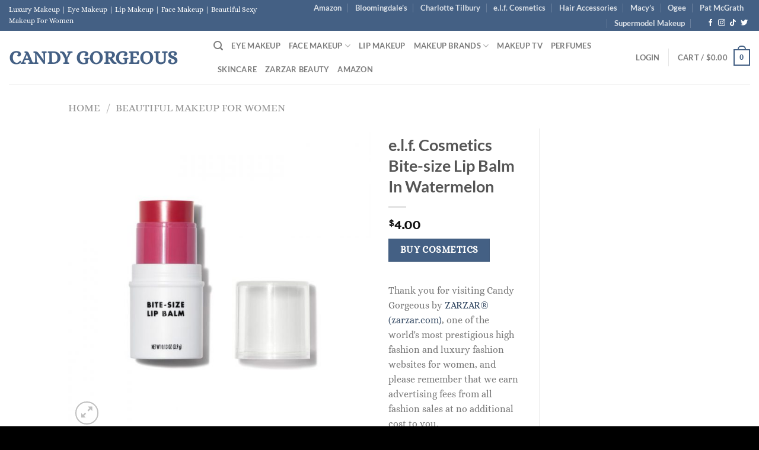

--- FILE ---
content_type: text/html; charset=UTF-8
request_url: https://candygorgeous.com/product/e-l-f-cosmetics-bite-size-lip-balm-in-watermelon
body_size: 33873
content:
<!DOCTYPE html>
<html lang="en-US" class="loading-site no-js">
<head>
	<meta charset="UTF-8" />
	<link rel="profile" href="http://gmpg.org/xfn/11" />
	<link rel="pingback" href="https://candygorgeous.com/xmlrpc.php" />

	<script>(function(html){html.className = html.className.replace(/\bno-js\b/,'js')})(document.documentElement);</script>
<title>e.l.f. Cosmetics Bite-size Lip Balm In Watermelon &#8211; Candy Gorgeous</title>
<meta name='robots' content='max-image-preview:large' />
	<style>img:is([sizes="auto" i], [sizes^="auto," i]) { contain-intrinsic-size: 3000px 1500px }</style>
	<meta name="viewport" content="width=device-width, initial-scale=1" /><link rel='dns-prefetch' href='//www.googletagmanager.com' />
<link rel='prefetch' href='https://candygorgeous.com/wp-content/themes/flatsome/assets/js/flatsome.js?ver=e1ad26bd5672989785e1' />
<link rel='prefetch' href='https://candygorgeous.com/wp-content/themes/flatsome/assets/js/chunk.slider.js?ver=3.19.9' />
<link rel='prefetch' href='https://candygorgeous.com/wp-content/themes/flatsome/assets/js/chunk.popups.js?ver=3.19.9' />
<link rel='prefetch' href='https://candygorgeous.com/wp-content/themes/flatsome/assets/js/chunk.tooltips.js?ver=3.19.9' />
<link rel='prefetch' href='https://candygorgeous.com/wp-content/themes/flatsome/assets/js/woocommerce.js?ver=dd6035ce106022a74757' />
<link rel="alternate" type="application/rss+xml" title="Candy Gorgeous &raquo; Feed" href="https://candygorgeous.com/feed" />
<link rel="alternate" type="application/rss+xml" title="Candy Gorgeous &raquo; Comments Feed" href="https://candygorgeous.com/comments/feed" />
<script type="text/javascript">
/* <![CDATA[ */
window._wpemojiSettings = {"baseUrl":"https:\/\/s.w.org\/images\/core\/emoji\/16.0.1\/72x72\/","ext":".png","svgUrl":"https:\/\/s.w.org\/images\/core\/emoji\/16.0.1\/svg\/","svgExt":".svg","source":{"concatemoji":"https:\/\/candygorgeous.com\/wp-includes\/js\/wp-emoji-release.min.js?ver=6.8.3"}};
/*! This file is auto-generated */
!function(s,n){var o,i,e;function c(e){try{var t={supportTests:e,timestamp:(new Date).valueOf()};sessionStorage.setItem(o,JSON.stringify(t))}catch(e){}}function p(e,t,n){e.clearRect(0,0,e.canvas.width,e.canvas.height),e.fillText(t,0,0);var t=new Uint32Array(e.getImageData(0,0,e.canvas.width,e.canvas.height).data),a=(e.clearRect(0,0,e.canvas.width,e.canvas.height),e.fillText(n,0,0),new Uint32Array(e.getImageData(0,0,e.canvas.width,e.canvas.height).data));return t.every(function(e,t){return e===a[t]})}function u(e,t){e.clearRect(0,0,e.canvas.width,e.canvas.height),e.fillText(t,0,0);for(var n=e.getImageData(16,16,1,1),a=0;a<n.data.length;a++)if(0!==n.data[a])return!1;return!0}function f(e,t,n,a){switch(t){case"flag":return n(e,"\ud83c\udff3\ufe0f\u200d\u26a7\ufe0f","\ud83c\udff3\ufe0f\u200b\u26a7\ufe0f")?!1:!n(e,"\ud83c\udde8\ud83c\uddf6","\ud83c\udde8\u200b\ud83c\uddf6")&&!n(e,"\ud83c\udff4\udb40\udc67\udb40\udc62\udb40\udc65\udb40\udc6e\udb40\udc67\udb40\udc7f","\ud83c\udff4\u200b\udb40\udc67\u200b\udb40\udc62\u200b\udb40\udc65\u200b\udb40\udc6e\u200b\udb40\udc67\u200b\udb40\udc7f");case"emoji":return!a(e,"\ud83e\udedf")}return!1}function g(e,t,n,a){var r="undefined"!=typeof WorkerGlobalScope&&self instanceof WorkerGlobalScope?new OffscreenCanvas(300,150):s.createElement("canvas"),o=r.getContext("2d",{willReadFrequently:!0}),i=(o.textBaseline="top",o.font="600 32px Arial",{});return e.forEach(function(e){i[e]=t(o,e,n,a)}),i}function t(e){var t=s.createElement("script");t.src=e,t.defer=!0,s.head.appendChild(t)}"undefined"!=typeof Promise&&(o="wpEmojiSettingsSupports",i=["flag","emoji"],n.supports={everything:!0,everythingExceptFlag:!0},e=new Promise(function(e){s.addEventListener("DOMContentLoaded",e,{once:!0})}),new Promise(function(t){var n=function(){try{var e=JSON.parse(sessionStorage.getItem(o));if("object"==typeof e&&"number"==typeof e.timestamp&&(new Date).valueOf()<e.timestamp+604800&&"object"==typeof e.supportTests)return e.supportTests}catch(e){}return null}();if(!n){if("undefined"!=typeof Worker&&"undefined"!=typeof OffscreenCanvas&&"undefined"!=typeof URL&&URL.createObjectURL&&"undefined"!=typeof Blob)try{var e="postMessage("+g.toString()+"("+[JSON.stringify(i),f.toString(),p.toString(),u.toString()].join(",")+"));",a=new Blob([e],{type:"text/javascript"}),r=new Worker(URL.createObjectURL(a),{name:"wpTestEmojiSupports"});return void(r.onmessage=function(e){c(n=e.data),r.terminate(),t(n)})}catch(e){}c(n=g(i,f,p,u))}t(n)}).then(function(e){for(var t in e)n.supports[t]=e[t],n.supports.everything=n.supports.everything&&n.supports[t],"flag"!==t&&(n.supports.everythingExceptFlag=n.supports.everythingExceptFlag&&n.supports[t]);n.supports.everythingExceptFlag=n.supports.everythingExceptFlag&&!n.supports.flag,n.DOMReady=!1,n.readyCallback=function(){n.DOMReady=!0}}).then(function(){return e}).then(function(){var e;n.supports.everything||(n.readyCallback(),(e=n.source||{}).concatemoji?t(e.concatemoji):e.wpemoji&&e.twemoji&&(t(e.twemoji),t(e.wpemoji)))}))}((window,document),window._wpemojiSettings);
/* ]]> */
</script>
<link rel='stylesheet' id='dashicons-css' href='https://candygorgeous.com/wp-includes/css/dashicons.min.css?ver=6.8.3' type='text/css' media='all' />
<link rel='stylesheet' id='post-views-counter-frontend-css' href='https://candygorgeous.com/wp-content/plugins/post-views-counter/css/frontend.min.css?ver=1.5.5' type='text/css' media='all' />
<style id='wp-emoji-styles-inline-css' type='text/css'>

	img.wp-smiley, img.emoji {
		display: inline !important;
		border: none !important;
		box-shadow: none !important;
		height: 1em !important;
		width: 1em !important;
		margin: 0 0.07em !important;
		vertical-align: -0.1em !important;
		background: none !important;
		padding: 0 !important;
	}
</style>
<style id='wp-block-library-inline-css' type='text/css'>
:root{--wp-admin-theme-color:#007cba;--wp-admin-theme-color--rgb:0,124,186;--wp-admin-theme-color-darker-10:#006ba1;--wp-admin-theme-color-darker-10--rgb:0,107,161;--wp-admin-theme-color-darker-20:#005a87;--wp-admin-theme-color-darker-20--rgb:0,90,135;--wp-admin-border-width-focus:2px;--wp-block-synced-color:#7a00df;--wp-block-synced-color--rgb:122,0,223;--wp-bound-block-color:var(--wp-block-synced-color)}@media (min-resolution:192dpi){:root{--wp-admin-border-width-focus:1.5px}}.wp-element-button{cursor:pointer}:root{--wp--preset--font-size--normal:16px;--wp--preset--font-size--huge:42px}:root .has-very-light-gray-background-color{background-color:#eee}:root .has-very-dark-gray-background-color{background-color:#313131}:root .has-very-light-gray-color{color:#eee}:root .has-very-dark-gray-color{color:#313131}:root .has-vivid-green-cyan-to-vivid-cyan-blue-gradient-background{background:linear-gradient(135deg,#00d084,#0693e3)}:root .has-purple-crush-gradient-background{background:linear-gradient(135deg,#34e2e4,#4721fb 50%,#ab1dfe)}:root .has-hazy-dawn-gradient-background{background:linear-gradient(135deg,#faaca8,#dad0ec)}:root .has-subdued-olive-gradient-background{background:linear-gradient(135deg,#fafae1,#67a671)}:root .has-atomic-cream-gradient-background{background:linear-gradient(135deg,#fdd79a,#004a59)}:root .has-nightshade-gradient-background{background:linear-gradient(135deg,#330968,#31cdcf)}:root .has-midnight-gradient-background{background:linear-gradient(135deg,#020381,#2874fc)}.has-regular-font-size{font-size:1em}.has-larger-font-size{font-size:2.625em}.has-normal-font-size{font-size:var(--wp--preset--font-size--normal)}.has-huge-font-size{font-size:var(--wp--preset--font-size--huge)}.has-text-align-center{text-align:center}.has-text-align-left{text-align:left}.has-text-align-right{text-align:right}#end-resizable-editor-section{display:none}.aligncenter{clear:both}.items-justified-left{justify-content:flex-start}.items-justified-center{justify-content:center}.items-justified-right{justify-content:flex-end}.items-justified-space-between{justify-content:space-between}.screen-reader-text{border:0;clip-path:inset(50%);height:1px;margin:-1px;overflow:hidden;padding:0;position:absolute;width:1px;word-wrap:normal!important}.screen-reader-text:focus{background-color:#ddd;clip-path:none;color:#444;display:block;font-size:1em;height:auto;left:5px;line-height:normal;padding:15px 23px 14px;text-decoration:none;top:5px;width:auto;z-index:100000}html :where(.has-border-color){border-style:solid}html :where([style*=border-top-color]){border-top-style:solid}html :where([style*=border-right-color]){border-right-style:solid}html :where([style*=border-bottom-color]){border-bottom-style:solid}html :where([style*=border-left-color]){border-left-style:solid}html :where([style*=border-width]){border-style:solid}html :where([style*=border-top-width]){border-top-style:solid}html :where([style*=border-right-width]){border-right-style:solid}html :where([style*=border-bottom-width]){border-bottom-style:solid}html :where([style*=border-left-width]){border-left-style:solid}html :where(img[class*=wp-image-]){height:auto;max-width:100%}:where(figure){margin:0 0 1em}html :where(.is-position-sticky){--wp-admin--admin-bar--position-offset:var(--wp-admin--admin-bar--height,0px)}@media screen and (max-width:600px){html :where(.is-position-sticky){--wp-admin--admin-bar--position-offset:0px}}
</style>
<style id='woocommerce-inline-inline-css' type='text/css'>
.woocommerce form .form-row .required { visibility: visible; }
</style>
<link rel='stylesheet' id='brands-styles-css' href='https://candygorgeous.com/wp-content/plugins/woocommerce/assets/css/brands.css?ver=10.1.3' type='text/css' media='all' />
<link rel='stylesheet' id='flatsome-main-css' href='https://candygorgeous.com/wp-content/themes/flatsome/assets/css/flatsome.css?ver=3.19.9' type='text/css' media='all' />
<style id='flatsome-main-inline-css' type='text/css'>
@font-face {
				font-family: "fl-icons";
				font-display: block;
				src: url(https://candygorgeous.com/wp-content/themes/flatsome/assets/css/icons/fl-icons.eot?v=3.19.9);
				src:
					url(https://candygorgeous.com/wp-content/themes/flatsome/assets/css/icons/fl-icons.eot#iefix?v=3.19.9) format("embedded-opentype"),
					url(https://candygorgeous.com/wp-content/themes/flatsome/assets/css/icons/fl-icons.woff2?v=3.19.9) format("woff2"),
					url(https://candygorgeous.com/wp-content/themes/flatsome/assets/css/icons/fl-icons.ttf?v=3.19.9) format("truetype"),
					url(https://candygorgeous.com/wp-content/themes/flatsome/assets/css/icons/fl-icons.woff?v=3.19.9) format("woff"),
					url(https://candygorgeous.com/wp-content/themes/flatsome/assets/css/icons/fl-icons.svg?v=3.19.9#fl-icons) format("svg");
			}
</style>
<link rel='stylesheet' id='flatsome-shop-css' href='https://candygorgeous.com/wp-content/themes/flatsome/assets/css/flatsome-shop.css?ver=3.19.9' type='text/css' media='all' />
<link rel='stylesheet' id='flatsome-style-css' href='https://candygorgeous.com/wp-content/themes/flatsome/style.css?ver=3.19.9' type='text/css' media='all' />
<script type="text/javascript" src="https://candygorgeous.com/wp-includes/js/jquery/jquery.min.js?ver=3.7.1" id="jquery-core-js"></script>
<script type="text/javascript" src="https://candygorgeous.com/wp-includes/js/jquery/jquery-migrate.min.js?ver=3.4.1" id="jquery-migrate-js"></script>
<script type="text/javascript" src="https://candygorgeous.com/wp-content/plugins/woocommerce/assets/js/jquery-blockui/jquery.blockUI.min.js?ver=2.7.0-wc.10.1.3" id="jquery-blockui-js" data-wp-strategy="defer"></script>
<script type="text/javascript" id="wc-add-to-cart-js-extra">
/* <![CDATA[ */
var wc_add_to_cart_params = {"ajax_url":"\/wp-admin\/admin-ajax.php","wc_ajax_url":"\/?wc-ajax=%%endpoint%%","i18n_view_cart":"View cart","cart_url":"https:\/\/candygorgeous.com\/cart","is_cart":"","cart_redirect_after_add":"no"};
/* ]]> */
</script>
<script type="text/javascript" src="https://candygorgeous.com/wp-content/plugins/woocommerce/assets/js/frontend/add-to-cart.min.js?ver=10.1.3" id="wc-add-to-cart-js" defer="defer" data-wp-strategy="defer"></script>
<script type="text/javascript" id="wc-single-product-js-extra">
/* <![CDATA[ */
var wc_single_product_params = {"i18n_required_rating_text":"Please select a rating","i18n_rating_options":["1 of 5 stars","2 of 5 stars","3 of 5 stars","4 of 5 stars","5 of 5 stars"],"i18n_product_gallery_trigger_text":"View full-screen image gallery","review_rating_required":"yes","flexslider":{"rtl":false,"animation":"slide","smoothHeight":true,"directionNav":false,"controlNav":"thumbnails","slideshow":false,"animationSpeed":500,"animationLoop":false,"allowOneSlide":false},"zoom_enabled":"","zoom_options":[],"photoswipe_enabled":"","photoswipe_options":{"shareEl":false,"closeOnScroll":false,"history":false,"hideAnimationDuration":0,"showAnimationDuration":0},"flexslider_enabled":""};
/* ]]> */
</script>
<script type="text/javascript" src="https://candygorgeous.com/wp-content/plugins/woocommerce/assets/js/frontend/single-product.min.js?ver=10.1.3" id="wc-single-product-js" defer="defer" data-wp-strategy="defer"></script>
<script type="text/javascript" src="https://candygorgeous.com/wp-content/plugins/woocommerce/assets/js/js-cookie/js.cookie.min.js?ver=2.1.4-wc.10.1.3" id="js-cookie-js" data-wp-strategy="defer"></script>
<link rel="https://api.w.org/" href="https://candygorgeous.com/wp-json/" /><link rel="alternate" title="JSON" type="application/json" href="https://candygorgeous.com/wp-json/wp/v2/product/2003" /><link rel="EditURI" type="application/rsd+xml" title="RSD" href="https://candygorgeous.com/xmlrpc.php?rsd" />
<meta name="generator" content="WordPress 6.8.3" />
<meta name="generator" content="WooCommerce 10.1.3" />
<link rel="canonical" href="https://candygorgeous.com/product/e-l-f-cosmetics-bite-size-lip-balm-in-watermelon" />
<link rel='shortlink' href='https://candygorgeous.com/?p=2003' />
<link rel="alternate" title="oEmbed (JSON)" type="application/json+oembed" href="https://candygorgeous.com/wp-json/oembed/1.0/embed?url=https%3A%2F%2Fcandygorgeous.com%2Fproduct%2Fe-l-f-cosmetics-bite-size-lip-balm-in-watermelon" />
<link rel="alternate" title="oEmbed (XML)" type="text/xml+oembed" href="https://candygorgeous.com/wp-json/oembed/1.0/embed?url=https%3A%2F%2Fcandygorgeous.com%2Fproduct%2Fe-l-f-cosmetics-bite-size-lip-balm-in-watermelon&#038;format=xml" />
<meta name="generator" content="Site Kit by Google 1.170.0" />	<noscript><style>.woocommerce-product-gallery{ opacity: 1 !important; }</style></noscript>
	
<!-- Google AdSense meta tags added by Site Kit -->
<meta name="google-adsense-platform-account" content="ca-host-pub-2644536267352236">
<meta name="google-adsense-platform-domain" content="sitekit.withgoogle.com">
<!-- End Google AdSense meta tags added by Site Kit -->
<link rel="icon" href="https://candygorgeous.com/wp-content/uploads/2021/11/cropped-How-Much-Money-Do-Fashion-Models-Earn-Modeling-Per-Day-In-Los-Angeles-And-New-York-City-scaled-1-32x32.jpg" sizes="32x32" />
<link rel="icon" href="https://candygorgeous.com/wp-content/uploads/2021/11/cropped-How-Much-Money-Do-Fashion-Models-Earn-Modeling-Per-Day-In-Los-Angeles-And-New-York-City-scaled-1-192x192.jpg" sizes="192x192" />
<link rel="apple-touch-icon" href="https://candygorgeous.com/wp-content/uploads/2021/11/cropped-How-Much-Money-Do-Fashion-Models-Earn-Modeling-Per-Day-In-Los-Angeles-And-New-York-City-scaled-1-180x180.jpg" />
<meta name="msapplication-TileImage" content="https://candygorgeous.com/wp-content/uploads/2021/11/cropped-How-Much-Money-Do-Fashion-Models-Earn-Modeling-Per-Day-In-Los-Angeles-And-New-York-City-scaled-1-270x270.jpg" />
<style id="custom-css" type="text/css">:root {--primary-color: #446084;--fs-color-primary: #446084;--fs-color-secondary: #446084;--fs-color-success: #7a9c59;--fs-color-alert: #b20000;--fs-experimental-link-color: #334862;--fs-experimental-link-color-hover: #111;}.tooltipster-base {--tooltip-color: #fff;--tooltip-bg-color: #000;}.off-canvas-right .mfp-content, .off-canvas-left .mfp-content {--drawer-width: 300px;}.off-canvas .mfp-content.off-canvas-cart {--drawer-width: 360px;}.header-main{height: 90px}#logo img{max-height: 90px}#logo{width:315px;}.header-top{min-height: 30px}.transparent .header-main{height: 90px}.transparent #logo img{max-height: 90px}.has-transparent + .page-title:first-of-type,.has-transparent + #main > .page-title,.has-transparent + #main > div > .page-title,.has-transparent + #main .page-header-wrapper:first-of-type .page-title{padding-top: 120px;}.header.show-on-scroll,.stuck .header-main{height:70px!important}.stuck #logo img{max-height: 70px!important}.header-bottom {background-color: #f1f1f1}.top-bar-nav > li > a{line-height: 16px }@media (max-width: 549px) {.header-main{height: 70px}#logo img{max-height: 70px}}.header-top{background-color:#446084!important;}body{font-size: 100%;}body{font-family: Alice, sans-serif;}body {font-weight: 400;font-style: normal;}.nav > li > a {font-family: Lato, sans-serif;}.mobile-sidebar-levels-2 .nav > li > ul > li > a {font-family: Lato, sans-serif;}.nav > li > a,.mobile-sidebar-levels-2 .nav > li > ul > li > a {font-weight: 700;font-style: normal;}h1,h2,h3,h4,h5,h6,.heading-font, .off-canvas-center .nav-sidebar.nav-vertical > li > a{font-family: Lato, sans-serif;}h1,h2,h3,h4,h5,h6,.heading-font,.banner h1,.banner h2 {font-weight: 700;font-style: normal;}.alt-font{font-family: "Dancing Script", sans-serif;}.alt-font {font-weight: 400!important;font-style: normal!important;}.has-equal-box-heights .box-image {padding-top: 100%;}@media screen and (min-width: 550px){.products .box-vertical .box-image{min-width: 650px!important;width: 650px!important;}}.footer-2{background-color: #000000}.absolute-footer, html{background-color: #000000}.page-title-small + main .product-container > .row{padding-top:0;}.nav-vertical-fly-out > li + li {border-top-width: 1px; border-top-style: solid;}.label-new.menu-item > a:after{content:"New";}.label-hot.menu-item > a:after{content:"Hot";}.label-sale.menu-item > a:after{content:"Sale";}.label-popular.menu-item > a:after{content:"Popular";}</style>		<style type="text/css" id="wp-custom-css">
			button.single_add_to_cart_button.button.alt {
	background-color: #132639;
}
		</style>
		<style id="kirki-inline-styles">/* latin-ext */
@font-face {
  font-family: 'Lato';
  font-style: normal;
  font-weight: 700;
  font-display: swap;
  src: url(https://candygorgeous.com/wp-content/fonts/lato/S6u9w4BMUTPHh6UVSwaPGR_p.woff2) format('woff2');
  unicode-range: U+0100-02BA, U+02BD-02C5, U+02C7-02CC, U+02CE-02D7, U+02DD-02FF, U+0304, U+0308, U+0329, U+1D00-1DBF, U+1E00-1E9F, U+1EF2-1EFF, U+2020, U+20A0-20AB, U+20AD-20C0, U+2113, U+2C60-2C7F, U+A720-A7FF;
}
/* latin */
@font-face {
  font-family: 'Lato';
  font-style: normal;
  font-weight: 700;
  font-display: swap;
  src: url(https://candygorgeous.com/wp-content/fonts/lato/S6u9w4BMUTPHh6UVSwiPGQ.woff2) format('woff2');
  unicode-range: U+0000-00FF, U+0131, U+0152-0153, U+02BB-02BC, U+02C6, U+02DA, U+02DC, U+0304, U+0308, U+0329, U+2000-206F, U+20AC, U+2122, U+2191, U+2193, U+2212, U+2215, U+FEFF, U+FFFD;
}/* cyrillic-ext */
@font-face {
  font-family: 'Alice';
  font-style: normal;
  font-weight: 400;
  font-display: swap;
  src: url(https://candygorgeous.com/wp-content/fonts/alice/OpNCnoEEmtHa6GcDrg7shw.woff2) format('woff2');
  unicode-range: U+0460-052F, U+1C80-1C8A, U+20B4, U+2DE0-2DFF, U+A640-A69F, U+FE2E-FE2F;
}
/* cyrillic */
@font-face {
  font-family: 'Alice';
  font-style: normal;
  font-weight: 400;
  font-display: swap;
  src: url(https://candygorgeous.com/wp-content/fonts/alice/OpNCnoEEmtHa6GcKrg7shw.woff2) format('woff2');
  unicode-range: U+0301, U+0400-045F, U+0490-0491, U+04B0-04B1, U+2116;
}
/* latin-ext */
@font-face {
  font-family: 'Alice';
  font-style: normal;
  font-weight: 400;
  font-display: swap;
  src: url(https://candygorgeous.com/wp-content/fonts/alice/OpNCnoEEmtHa6GcArg7shw.woff2) format('woff2');
  unicode-range: U+0100-02BA, U+02BD-02C5, U+02C7-02CC, U+02CE-02D7, U+02DD-02FF, U+0304, U+0308, U+0329, U+1D00-1DBF, U+1E00-1E9F, U+1EF2-1EFF, U+2020, U+20A0-20AB, U+20AD-20C0, U+2113, U+2C60-2C7F, U+A720-A7FF;
}
/* latin */
@font-face {
  font-family: 'Alice';
  font-style: normal;
  font-weight: 400;
  font-display: swap;
  src: url(https://candygorgeous.com/wp-content/fonts/alice/OpNCnoEEmtHa6GcOrg4.woff2) format('woff2');
  unicode-range: U+0000-00FF, U+0131, U+0152-0153, U+02BB-02BC, U+02C6, U+02DA, U+02DC, U+0304, U+0308, U+0329, U+2000-206F, U+20AC, U+2122, U+2191, U+2193, U+2212, U+2215, U+FEFF, U+FFFD;
}/* vietnamese */
@font-face {
  font-family: 'Dancing Script';
  font-style: normal;
  font-weight: 400;
  font-display: swap;
  src: url(https://candygorgeous.com/wp-content/fonts/dancing-script/If2cXTr6YS-zF4S-kcSWSVi_sxjsohD9F50Ruu7BMSo3Rep8ltA.woff2) format('woff2');
  unicode-range: U+0102-0103, U+0110-0111, U+0128-0129, U+0168-0169, U+01A0-01A1, U+01AF-01B0, U+0300-0301, U+0303-0304, U+0308-0309, U+0323, U+0329, U+1EA0-1EF9, U+20AB;
}
/* latin-ext */
@font-face {
  font-family: 'Dancing Script';
  font-style: normal;
  font-weight: 400;
  font-display: swap;
  src: url(https://candygorgeous.com/wp-content/fonts/dancing-script/If2cXTr6YS-zF4S-kcSWSVi_sxjsohD9F50Ruu7BMSo3ROp8ltA.woff2) format('woff2');
  unicode-range: U+0100-02BA, U+02BD-02C5, U+02C7-02CC, U+02CE-02D7, U+02DD-02FF, U+0304, U+0308, U+0329, U+1D00-1DBF, U+1E00-1E9F, U+1EF2-1EFF, U+2020, U+20A0-20AB, U+20AD-20C0, U+2113, U+2C60-2C7F, U+A720-A7FF;
}
/* latin */
@font-face {
  font-family: 'Dancing Script';
  font-style: normal;
  font-weight: 400;
  font-display: swap;
  src: url(https://candygorgeous.com/wp-content/fonts/dancing-script/If2cXTr6YS-zF4S-kcSWSVi_sxjsohD9F50Ruu7BMSo3Sup8.woff2) format('woff2');
  unicode-range: U+0000-00FF, U+0131, U+0152-0153, U+02BB-02BC, U+02C6, U+02DA, U+02DC, U+0304, U+0308, U+0329, U+2000-206F, U+20AC, U+2122, U+2191, U+2193, U+2212, U+2215, U+FEFF, U+FFFD;
}</style>	
	<script async src="https://pagead2.googlesyndication.com/pagead/js/adsbygoogle.js?client=ca-pub-6805973098958875"
     crossorigin="anonymous"></script>
	
	<!-- Google tag (gtag.js) -->
<script async src="https://www.googletagmanager.com/gtag/js?id=G-5K7FFR7LE1"></script>
<script>
  window.dataLayer = window.dataLayer || [];
  function gtag(){dataLayer.push(arguments);}
  gtag('js', new Date());

  gtag('config', 'G-5K7FFR7LE1');
</script>
	
</head>

<body class="wp-singular product-template-default single single-product postid-2003 wp-theme-flatsome theme-flatsome woocommerce woocommerce-page woocommerce-no-js lightbox nav-dropdown-has-arrow nav-dropdown-has-shadow nav-dropdown-has-border has-lightbox">


<a class="skip-link screen-reader-text" href="#main">Skip to content</a>

<div id="wrapper">

	
	<header id="header" class="header header-full-width has-sticky sticky-jump">
		<div class="header-wrapper">
			<div id="top-bar" class="header-top hide-for-sticky nav-dark">
    <div class="flex-row container">
      <div class="flex-col hide-for-medium flex-left">
          <ul class="nav nav-left medium-nav-center nav-small  nav-divided">
              <li class="html custom html_topbar_left">Luxury Makeup | Eye Makeup | Lip Makeup | Face Makeup | Beautiful Sexy Makeup For Women</li>          </ul>
      </div>

      <div class="flex-col hide-for-medium flex-center">
          <ul class="nav nav-center nav-small  nav-divided">
                        </ul>
      </div>

      <div class="flex-col hide-for-medium flex-right">
         <ul class="nav top-bar-nav nav-right nav-small  nav-divided">
              <li id="menu-item-12673" class="menu-item menu-item-type-custom menu-item-object-custom menu-item-12673 menu-item-design-default"><a title="Visit Our Amazon Beauty Store" target="_blank" rel="noopener" href="https://www.amazon.com/shop/zarzarmodels" class="nav-top-link">Amazon</a></li>
<li id="menu-item-9754" class="menu-item menu-item-type-custom menu-item-object-custom menu-item-9754 menu-item-design-default"><a title="Bloomingdale&#8217;s Beauty" target="_blank" rel="noopener" href="https://click.linksynergy.com/deeplink?id=upOesKrZkpg&#038;mid=13867&#038;murl=https://www.bloomingdales.com/shop/makeup-perfume-beauty?id=2921&#038;u1=Candy-Gorgeous-Bloomingdales" class="nav-top-link">Bloomingdale&#8217;s</a></li>
<li id="menu-item-9765" class="menu-item menu-item-type-custom menu-item-object-custom menu-item-9765 menu-item-design-default"><a target="_blank" rel="noopener" href="https://click.linksynergy.com/deeplink?id=upOesKrZkpg&#038;mid=13867&#038;murl=https://www.bloomingdales.com/shop/makeup-perfume-beauty/charlotte-tilbury?id=1191760&#038;u1=Candy-Gorgeous-Bloomingdales-Charlotte-Tilbury" class="nav-top-link">Charlotte Tilbury</a></li>
<li id="menu-item-9761" class="menu-item menu-item-type-custom menu-item-object-custom menu-item-9761 menu-item-design-default"><a target="_blank" rel="noopener" href="https://click.linksynergy.com/deeplink?id=upOesKrZkpg&#038;mid=39724&#038;murl=https://www.elfcosmetics.com&#038;u1=Candy-Gorgeous-elf-cosmetics" class="nav-top-link">e.l.f. Cosmetics</a></li>
<li id="menu-item-9758" class="menu-item menu-item-type-custom menu-item-object-custom menu-item-9758 menu-item-design-default"><a target="_blank" rel="noopener" href="https://www.kqzyfj.com/click-3442443-15513564?sid=Candy-Gorgeous-Mytheresa-Hair-Accessories&#038;url=https%3A%2F%2Fwww.mytheresa.com%2Fus%2Fen%2Fwomen%2Faccessories%2Fhair-accessories" class="nav-top-link">Hair Accessories</a></li>
<li id="menu-item-9755" class="menu-item menu-item-type-custom menu-item-object-custom menu-item-9755 menu-item-design-default"><a title="Macy&#8217;s Beauty" target="_blank" rel="noopener" href="https://www.jdoqocy.com/click-3442443-15590330?sid=Candy-Gorgeous-Macys&#038;url=https%3A%2F%2Fwww.macys.com%2Fshop%2Fmakeup-and-perfume%3Fid%3D669" class="nav-top-link">Macy&#8217;s</a></li>
<li id="menu-item-10951" class="menu-item menu-item-type-custom menu-item-object-custom menu-item-10951 menu-item-design-default"><a target="_blank" rel="noopener" href="https://click.linksynergy.com/deeplink?id=upOesKrZkpg&#038;mid=46672&#038;u1=CandyGorgeousOgee&#038;murl=https%3A%2F%2Fogee.com" class="nav-top-link">Ogee</a></li>
<li id="menu-item-9763" class="menu-item menu-item-type-custom menu-item-object-custom menu-item-9763 menu-item-design-default"><a target="_blank" rel="noopener" href="https://click.linksynergy.com/deeplink?id=upOesKrZkpg&#038;mid=43923&#038;u1=CandyGorgeousPatMcGrath&#038;murl=https%3A%2F%2Fwww.patmcgrath.com%2F" class="nav-top-link">Pat McGrath</a></li>
<li id="menu-item-9769" class="menu-item menu-item-type-custom menu-item-object-custom menu-item-9769 menu-item-design-default"><a target="_blank" rel="noopener" href="https://supermodel.makeup" class="nav-top-link">Supermodel Makeup</a></li>
<li class="header-newsletter-item has-icon">

<a href="#header-newsletter-signup" class="tooltip "
  title="">

  
  </a>
	<div id="header-newsletter-signup"
	     class="lightbox-by-id lightbox-content mfp-hide lightbox-white "
	     style="max-width:700px ;padding:0px">
		
  <div class="banner has-hover" id="banner-104935060">
          <div class="banner-inner fill">
        <div class="banner-bg fill" >
            <img src="https://candygorgeous.com/wp-content/themes/flatsome/assets/img/missing.jpg" class="bg" alt="" />                        <div class="overlay"></div>            
	<div class="is-border is-dashed"
		style="border-color:rgba(255,255,255,.3);border-width:2px 2px 2px 2px;margin:10px;">
	</div>
                    </div>
		
        <div class="banner-layers container">
            <div class="fill banner-link"></div>               <div id="text-box-411557853" class="text-box banner-layer x10 md-x10 lg-x10 y50 md-y50 lg-y50 res-text">
                     <div data-animate="fadeInUp">           <div class="text-box-content text dark">
              
              <div class="text-inner text-left">
                  <h3 class="uppercase"></h3><p class="lead"></p>[contact-form-7 id="7042" title="Newsletter Vertical"]              </div>
           </div>
       </div>                     
<style>
#text-box-411557853 {
  width: 60%;
}
#text-box-411557853 .text-box-content {
  font-size: 100%;
}
@media (min-width:550px) {
  #text-box-411557853 {
    width: 50%;
  }
}
</style>
    </div>
         </div>
      </div>

            
<style>
#banner-104935060 {
  padding-top: 500px;
}
#banner-104935060 .overlay {
  background-color: rgba(0,0,0,.4);
}
</style>
  </div>

	</div>
	
	</li>
<li class="html header-social-icons ml-0">
	<div class="social-icons follow-icons" ><a href="https://www.facebook.com/forevermodels" target="_blank" data-label="Facebook" class="icon plain facebook tooltip" title="Follow on Facebook" aria-label="Follow on Facebook" rel="noopener nofollow" ><i class="icon-facebook" ></i></a><a href="https://www.instagram.com/zarzarmodels" target="_blank" data-label="Instagram" class="icon plain instagram tooltip" title="Follow on Instagram" aria-label="Follow on Instagram" rel="noopener nofollow" ><i class="icon-instagram" ></i></a><a href="https://www.facebook.com/zarzarmodels" target="_blank" data-label="TikTok" class="icon plain tiktok tooltip" title="Follow on TikTok" aria-label="Follow on TikTok" rel="noopener nofollow" ><i class="icon-tiktok" ></i></a><a href="https://twitter.com/zarzarmodels" data-label="Twitter" target="_blank" class="icon plain twitter tooltip" title="Follow on Twitter" aria-label="Follow on Twitter" rel="noopener nofollow" ><i class="icon-twitter" ></i></a></div></li>
          </ul>
      </div>

            <div class="flex-col show-for-medium flex-grow">
          <ul class="nav nav-center nav-small mobile-nav  nav-divided">
              <li class="html custom html_topbar_left">Luxury Makeup | Eye Makeup | Lip Makeup | Face Makeup | Beautiful Sexy Makeup For Women</li>          </ul>
      </div>
      
    </div>
</div>
<div id="masthead" class="header-main ">
      <div class="header-inner flex-row container logo-left medium-logo-center" role="navigation">

          <!-- Logo -->
          <div id="logo" class="flex-col logo">
            
<!-- Header logo -->
<a href="https://candygorgeous.com/" title="Candy Gorgeous - Luxury Makeup | Eye Makeup | Lip Makeup | Face Makeup | Beautiful &amp; Sexy Makeup For Women" rel="home">
		Candy Gorgeous</a>
          </div>

          <!-- Mobile Left Elements -->
          <div class="flex-col show-for-medium flex-left">
            <ul class="mobile-nav nav nav-left ">
              <li class="nav-icon has-icon">
  		<a href="#" data-open="#main-menu" data-pos="left" data-bg="main-menu-overlay" data-color="" class="is-small" aria-label="Menu" aria-controls="main-menu" aria-expanded="false">

		  <i class="icon-menu" ></i>
		  		</a>
	</li>
            </ul>
          </div>

          <!-- Left Elements -->
          <div class="flex-col hide-for-medium flex-left
            flex-grow">
            <ul class="header-nav header-nav-main nav nav-left  nav-uppercase" >
              <li class="header-search header-search-lightbox has-icon">
			<a href="#search-lightbox" aria-label="Search" data-open="#search-lightbox" data-focus="input.search-field"
		class="is-small">
		<i class="icon-search" style="font-size:16px;" ></i></a>
		
	<div id="search-lightbox" class="mfp-hide dark text-center">
		<div class="searchform-wrapper ux-search-box relative form-flat is-large"><form role="search" method="get" class="searchform" action="https://candygorgeous.com/">
	<div class="flex-row relative">
						<div class="flex-col flex-grow">
			<label class="screen-reader-text" for="woocommerce-product-search-field-0">Search for:</label>
			<input type="search" id="woocommerce-product-search-field-0" class="search-field mb-0" placeholder="Search Candy Gorgeous" value="" name="s" />
			<input type="hidden" name="post_type" value="product" />
					</div>
		<div class="flex-col">
			<button type="submit" value="Search" class="ux-search-submit submit-button secondary button  icon mb-0" aria-label="Submit">
				<i class="icon-search" ></i>			</button>
		</div>
	</div>
	<div class="live-search-results text-left z-top"></div>
</form>
</div>	</div>
</li>
<li id="menu-item-181" class="menu-item menu-item-type-post_type menu-item-object-page menu-item-181 menu-item-design-default"><a href="https://candygorgeous.com/eye-makeup" class="nav-top-link">Eye Makeup</a></li>
<li id="menu-item-180" class="menu-item menu-item-type-post_type menu-item-object-page menu-item-has-children menu-item-180 menu-item-design-default has-dropdown"><a href="https://candygorgeous.com/face-makeup" class="nav-top-link" aria-expanded="false" aria-haspopup="menu">Face Makeup<i class="icon-angle-down" ></i></a>
<ul class="sub-menu nav-dropdown nav-dropdown-default">
	<li id="menu-item-12112" class="image-column menu-item menu-item-type-custom menu-item-object-custom menu-item-home menu-item-12112"><a target="_blank" rel="noopener" href="https://candygorgeous.com" class="dropdown-image-column"><img width="180" height="480" src="https://zarzar.com/wp-content/uploads/2023/02/ZARZAR-MODELS-Top-Modeling-Agencies-Los-Angeles-New-York-San-Diego-Las-Vegas-Miami-Orange-County-California-Fashion-Models-scaled.jpg" title="Candy Gorgeous" alt="Candy Gorgeous"/></a></li>
	<li id="menu-item-12089" class="menu-item menu-item-type-post_type menu-item-object-page menu-item-has-children menu-item-12089 nav-dropdown-col"><a href="https://candygorgeous.com/bronzer-face-makeup">Bronzer Face Makeup</a>
	<ul class="sub-menu nav-column nav-dropdown-default">
		<li id="menu-item-12088" class="menu-item menu-item-type-post_type menu-item-object-page menu-item-12088"><a href="https://candygorgeous.com/concealer-face-makeup">Concealer Face Makeup</a></li>
		<li id="menu-item-12048" class="menu-item menu-item-type-post_type menu-item-object-page menu-item-12048"><a href="https://candygorgeous.com/foundation-face-makeup">Foundation Face Makeup</a></li>
		<li id="menu-item-12086" class="menu-item menu-item-type-post_type menu-item-object-page menu-item-12086"><a href="https://candygorgeous.com/powder-face-makeup">Powder Face Makeup</a></li>
		<li id="menu-item-12087" class="menu-item menu-item-type-post_type menu-item-object-page menu-item-12087"><a href="https://candygorgeous.com/primer-face-makeup">Primer Face Makeup</a></li>
	</ul>
</li>
</ul>
</li>
<li id="menu-item-179" class="menu-item menu-item-type-post_type menu-item-object-page menu-item-179 menu-item-design-default"><a href="https://candygorgeous.com/lip-makeup" class="nav-top-link">Lip Makeup</a></li>
<li id="menu-item-57" class="menu-item menu-item-type-custom menu-item-object-custom menu-item-has-children menu-item-57 menu-item-design-default has-dropdown"><a target="_blank" rel="noopener" href="https://candygorgeous.com/shop" class="nav-top-link" aria-expanded="false" aria-haspopup="menu">Makeup Brands<i class="icon-angle-down" ></i></a>
<ul class="sub-menu nav-dropdown nav-dropdown-default">
	<li id="menu-item-9764" class="image-column menu-item menu-item-type-custom menu-item-object-custom menu-item-9764"><a title="Candy Gorgeous" target="_blank" rel="noopener" href="https://zarzarfashion.com/beauty-products-for-women-hair-care-makeup-cosmetics-luxury-skincare-products-for-women" class="dropdown-image-column"><img width="180" height="480" src="https://zarzarmodels.com/wp-content/uploads/2022/10/ZARZAR-FASHION-102-scaled.jpg" title="Candy Gorgeous" alt="Candy Gorgeous"/></a></li>
	<li id="menu-item-9744" class="menu-item menu-item-type-taxonomy menu-item-object-product_tag menu-item-has-children menu-item-9744 nav-dropdown-col"><a href="https://candygorgeous.com/product-tag/estee-lauder">Estee Lauder</a>
	<ul class="sub-menu nav-column nav-dropdown-default">
		<li id="menu-item-56" class="menu-item menu-item-type-custom menu-item-object-custom menu-item-56"><a target="_blank" rel="noopener" href="https://click.linksynergy.com/deeplink?id=upOesKrZkpg&#038;mid=13867&#038;murl=https://www.bloomingdales.com/shop/makeup-perfume-beauty/charlotte-tilbury?id=1191760&#038;u1=Candy-Gorgeous-Bloomingdales-Charlotte-Tilbury">Charlotte Tilbury</a></li>
		<li id="menu-item-9743" class="menu-item menu-item-type-taxonomy menu-item-object-product_tag menu-item-9743"><a href="https://candygorgeous.com/product-tag/clinique">Clinique</a></li>
		<li id="menu-item-2731" class="menu-item menu-item-type-post_type menu-item-object-page menu-item-2731"><a href="https://candygorgeous.com/e-l-f-cosmetics">e.l.f. Cosmetics</a></li>
		<li id="menu-item-9768" class="menu-item menu-item-type-custom menu-item-object-custom menu-item-9768"><a target="_blank" rel="noopener" href="https://supermodel.makeup">Supermodel Makeup</a></li>
	</ul>
</li>
	<li id="menu-item-864" class="menu-item menu-item-type-taxonomy menu-item-object-product_tag menu-item-has-children menu-item-864 nav-dropdown-col"><a href="https://candygorgeous.com/product-tag/loreal">L&#8217;Oreal</a>
	<ul class="sub-menu nav-column nav-dropdown-default">
		<li id="menu-item-866" class="menu-item menu-item-type-taxonomy menu-item-object-product_tag menu-item-866"><a href="https://candygorgeous.com/product-tag/essence">essence</a></li>
		<li id="menu-item-863" class="menu-item menu-item-type-taxonomy menu-item-object-product_tag menu-item-863"><a href="https://candygorgeous.com/product-tag/maybelline">Maybelline</a></li>
		<li id="menu-item-867" class="menu-item menu-item-type-taxonomy menu-item-object-product_tag menu-item-867"><a href="https://candygorgeous.com/product-tag/wander-beauty">Wander Beauty</a></li>
	</ul>
</li>
</ul>
</li>
<li id="menu-item-211" class="menu-item menu-item-type-custom menu-item-object-custom menu-item-211 menu-item-design-default"><a target="_blank" rel="noopener" href="https://tv.zarzarmodels.com/hair-styling-tutorials-makeup-tutorials-for-fashion-models" class="nav-top-link">Makeup TV</a></li>
<li id="menu-item-9726" class="menu-item menu-item-type-post_type menu-item-object-page menu-item-9726 menu-item-design-default"><a href="https://candygorgeous.com/designer-perfumes-for-women" class="nav-top-link">Perfumes</a></li>
<li id="menu-item-9738" class="menu-item menu-item-type-post_type menu-item-object-page menu-item-9738 menu-item-design-default"><a href="https://candygorgeous.com/luxury-skincare-products-for-women" class="nav-top-link">Skincare</a></li>
<li id="menu-item-44" class="menu-item menu-item-type-custom menu-item-object-custom menu-item-44 menu-item-design-default"><a target="_blank" rel="noopener" href="https://zarzarfashion.com/beauty-products-for-women-hair-care-makeup-cosmetics-luxury-skincare-products-for-women" class="nav-top-link">ZARZAR BEAUTY</a></li>
<li id="menu-item-12672" class="menu-item menu-item-type-custom menu-item-object-custom menu-item-12672 menu-item-design-default"><a title="Visit Our Amazon Beauty Store" target="_blank" rel="noopener" href="https://www.amazon.com/shop/zarzarmodels" class="nav-top-link">Amazon</a></li>
            </ul>
          </div>

          <!-- Right Elements -->
          <div class="flex-col hide-for-medium flex-right">
            <ul class="header-nav header-nav-main nav nav-right  nav-uppercase">
              
<li class="account-item has-icon" >

	<a href="https://candygorgeous.com/my-account" class="nav-top-link nav-top-not-logged-in is-small" title="Login" data-open="#login-form-popup" >
					<span>
			Login			</span>
				</a>




</li>
<li class="header-divider"></li><li class="cart-item has-icon has-dropdown">

<a href="https://candygorgeous.com/cart" class="header-cart-link is-small" title="Cart" >

<span class="header-cart-title">
   Cart   /      <span class="cart-price"><span class="woocommerce-Price-amount amount"><bdi><span class="woocommerce-Price-currencySymbol">&#36;</span>0.00</bdi></span></span>
  </span>

    <span class="cart-icon image-icon">
    <strong>0</strong>
  </span>
  </a>

 <ul class="nav-dropdown nav-dropdown-default">
    <li class="html widget_shopping_cart">
      <div class="widget_shopping_cart_content">
        

	<div class="ux-mini-cart-empty flex flex-row-col text-center pt pb">
				<div class="ux-mini-cart-empty-icon">
			<svg xmlns="http://www.w3.org/2000/svg" viewBox="0 0 17 19" style="opacity:.1;height:80px;">
				<path d="M8.5 0C6.7 0 5.3 1.2 5.3 2.7v2H2.1c-.3 0-.6.3-.7.7L0 18.2c0 .4.2.8.6.8h15.7c.4 0 .7-.3.7-.7v-.1L15.6 5.4c0-.3-.3-.6-.7-.6h-3.2v-2c0-1.6-1.4-2.8-3.2-2.8zM6.7 2.7c0-.8.8-1.4 1.8-1.4s1.8.6 1.8 1.4v2H6.7v-2zm7.5 3.4 1.3 11.5h-14L2.8 6.1h2.5v1.4c0 .4.3.7.7.7.4 0 .7-.3.7-.7V6.1h3.5v1.4c0 .4.3.7.7.7s.7-.3.7-.7V6.1h2.6z" fill-rule="evenodd" clip-rule="evenodd" fill="currentColor"></path>
			</svg>
		</div>
				<p class="woocommerce-mini-cart__empty-message empty">No products in the cart.</p>
					<p class="return-to-shop">
				<a class="button primary wc-backward" href="https://candygorgeous.com/shop">
					Return to shop				</a>
			</p>
				</div>


      </div>
    </li>
     </ul>

</li>
            </ul>
          </div>

          <!-- Mobile Right Elements -->
          <div class="flex-col show-for-medium flex-right">
            <ul class="mobile-nav nav nav-right ">
              <li class="cart-item has-icon">


		<a href="https://candygorgeous.com/cart" class="header-cart-link is-small off-canvas-toggle nav-top-link" title="Cart" data-open="#cart-popup" data-class="off-canvas-cart" data-pos="right" >

    <span class="cart-icon image-icon">
    <strong>0</strong>
  </span>
  </a>


  <!-- Cart Sidebar Popup -->
  <div id="cart-popup" class="mfp-hide">
  <div class="cart-popup-inner inner-padding cart-popup-inner--sticky">
      <div class="cart-popup-title text-center">
          <span class="heading-font uppercase">Cart</span>
          <div class="is-divider"></div>
      </div>
	  <div class="widget_shopping_cart">
		  <div class="widget_shopping_cart_content">
			  

	<div class="ux-mini-cart-empty flex flex-row-col text-center pt pb">
				<div class="ux-mini-cart-empty-icon">
			<svg xmlns="http://www.w3.org/2000/svg" viewBox="0 0 17 19" style="opacity:.1;height:80px;">
				<path d="M8.5 0C6.7 0 5.3 1.2 5.3 2.7v2H2.1c-.3 0-.6.3-.7.7L0 18.2c0 .4.2.8.6.8h15.7c.4 0 .7-.3.7-.7v-.1L15.6 5.4c0-.3-.3-.6-.7-.6h-3.2v-2c0-1.6-1.4-2.8-3.2-2.8zM6.7 2.7c0-.8.8-1.4 1.8-1.4s1.8.6 1.8 1.4v2H6.7v-2zm7.5 3.4 1.3 11.5h-14L2.8 6.1h2.5v1.4c0 .4.3.7.7.7.4 0 .7-.3.7-.7V6.1h3.5v1.4c0 .4.3.7.7.7s.7-.3.7-.7V6.1h2.6z" fill-rule="evenodd" clip-rule="evenodd" fill="currentColor"></path>
			</svg>
		</div>
				<p class="woocommerce-mini-cart__empty-message empty">No products in the cart.</p>
					<p class="return-to-shop">
				<a class="button primary wc-backward" href="https://candygorgeous.com/shop">
					Return to shop				</a>
			</p>
				</div>


		  </div>
	  </div>
               </div>
  </div>

</li>
            </ul>
          </div>

      </div>

            <div class="container"><div class="top-divider full-width"></div></div>
      </div>

<div class="header-bg-container fill"><div class="header-bg-image fill"></div><div class="header-bg-color fill"></div></div>		</div>
	</header>

	<div class="page-title shop-page-title product-page-title">
	<div class="page-title-inner flex-row medium-flex-wrap container">
	  <div class="flex-col flex-grow medium-text-center">
	  		<div class="is-large">
	<nav class="woocommerce-breadcrumb breadcrumbs uppercase"><a href="https://candygorgeous.com">Home</a> <span class="divider">&#47;</span> <a href="https://candygorgeous.com/product-category/beautiful-makeup-for-women">Beautiful Makeup For Women</a></nav></div>
	  </div>

	   <div class="flex-col medium-text-center">
		   		   </div>
	</div>
</div>

	<main id="main" class="">

	<div class="shop-container">

		
			<div class="container">
	<div class="woocommerce-notices-wrapper"></div></div>
<div id="product-2003" class="product type-product post-2003 status-publish first instock product_cat-beautiful-makeup-for-women product_cat-high-fashion-makeup-for-women product_cat-luxury-makeup-for-women product_cat-sexy-makeup-for-women product_tag-e-l-f-cosmetics has-post-thumbnail shipping-taxable product-type-external">
	<div class="product-container">
<div class="product-main">
<div class="row mb-0 content-row">


	<div class="product-gallery col large-6">
				
<div class="product-images relative mb-half has-hover woocommerce-product-gallery woocommerce-product-gallery--with-images woocommerce-product-gallery--columns-4 images" data-columns="4">

  <div class="badge-container is-larger absolute left top z-1">

</div>

  <div class="image-tools absolute top show-on-hover right z-3">
      </div>

  <div class="woocommerce-product-gallery__wrapper product-gallery-slider slider slider-nav-small mb-half has-image-zoom"
        data-flickity-options='{
                "cellAlign": "center",
                "wrapAround": true,
                "autoPlay": false,
                "prevNextButtons":true,
                "adaptiveHeight": true,
                "imagesLoaded": true,
                "lazyLoad": 1,
                "dragThreshold" : 15,
                "pageDots": false,
                "rightToLeft": false       }'>
    <div data-thumb="https://candygorgeous.com/wp-content/uploads/2022/01/22974_LPBLM_OpenA_R-100x100.jpg" data-thumb-alt="e.l.f. Cosmetics Bite-size Lip Balm In Watermelon" data-thumb-srcset="https://candygorgeous.com/wp-content/uploads/2022/01/22974_LPBLM_OpenA_R-100x100.jpg 100w, https://candygorgeous.com/wp-content/uploads/2022/01/22974_LPBLM_OpenA_R-650x650.jpg 650w, https://candygorgeous.com/wp-content/uploads/2022/01/22974_LPBLM_OpenA_R-300x300.jpg 300w, https://candygorgeous.com/wp-content/uploads/2022/01/22974_LPBLM_OpenA_R-150x150.jpg 150w, https://candygorgeous.com/wp-content/uploads/2022/01/22974_LPBLM_OpenA_R-600x600.jpg 600w, https://candygorgeous.com/wp-content/uploads/2022/01/22974_LPBLM_OpenA_R.jpg 700w"  data-thumb-sizes="(max-width: 100px) 100vw, 100px" class="woocommerce-product-gallery__image slide first"><a href="https://candygorgeous.com/wp-content/uploads/2022/01/22974_LPBLM_OpenA_R.jpg"><img width="650" height="650" src="https://candygorgeous.com/wp-content/uploads/2022/01/22974_LPBLM_OpenA_R-650x650.jpg" class="wp-post-image ux-skip-lazy" alt="e.l.f. Cosmetics Bite-size Lip Balm In Watermelon" data-caption="" data-src="https://candygorgeous.com/wp-content/uploads/2022/01/22974_LPBLM_OpenA_R.jpg" data-large_image="https://candygorgeous.com/wp-content/uploads/2022/01/22974_LPBLM_OpenA_R.jpg" data-large_image_width="700" data-large_image_height="700" decoding="async" fetchpriority="high" srcset="https://candygorgeous.com/wp-content/uploads/2022/01/22974_LPBLM_OpenA_R-650x650.jpg 650w, https://candygorgeous.com/wp-content/uploads/2022/01/22974_LPBLM_OpenA_R-100x100.jpg 100w, https://candygorgeous.com/wp-content/uploads/2022/01/22974_LPBLM_OpenA_R-300x300.jpg 300w, https://candygorgeous.com/wp-content/uploads/2022/01/22974_LPBLM_OpenA_R-150x150.jpg 150w, https://candygorgeous.com/wp-content/uploads/2022/01/22974_LPBLM_OpenA_R-600x600.jpg 600w, https://candygorgeous.com/wp-content/uploads/2022/01/22974_LPBLM_OpenA_R.jpg 700w" sizes="(max-width: 650px) 100vw, 650px" /></a></div>  </div>

  <div class="image-tools absolute bottom left z-3">
        <a href="#product-zoom" class="zoom-button button is-outline circle icon tooltip hide-for-small" title="Zoom">
      <i class="icon-expand" ></i>    </a>
   </div>
</div>

			</div>

	<div class="product-info summary col-fit col-divided col entry-summary product-summary">

		<h1 class="product-title product_title entry-title">
	e.l.f. Cosmetics Bite-size Lip Balm In Watermelon</h1>

	<div class="is-divider small"></div>
<div class="price-wrapper">
	<p class="price product-page-price ">
  <span class="woocommerce-Price-amount amount"><bdi><span class="woocommerce-Price-currencySymbol">&#36;</span>4.00</bdi></span></p>
</div>
 


<p class="cart">
    <a href="https://click.linksynergy.com/link?id=upOesKrZkpg&#038;offerid=900493.386&#038;type=15&#038;murl=https%3A%2F%2Fwww.elfcosmetics.com%2Fbite-size-lip-balm%2F22974.html"
       rel="nofollow"
       target="_blank"
       class="single_add_to_cart_button button alt">Buy Cosmetics</a>
</p>


Thank you for visiting Candy Gorgeous by <a href="https://zarzarfashion.com" target="_blank">ZARZAR® (zarzar.com)</a>, one of the world's most prestigious high fashion and luxury fashion websites for women, and please remember that we earn advertising fees from all fashion sales at no additional cost to you.<div class="product_meta">

	
	
		<span class="sku_wrapper">SKU: <span class="sku">22974</span></span>

	
	<span class="posted_in">Categories: <a href="https://candygorgeous.com/product-category/beautiful-makeup-for-women" rel="tag">Beautiful Makeup For Women</a>, <a href="https://candygorgeous.com/product-category/high-fashion-makeup-for-women" rel="tag">High Fashion Makeup For Women</a>, <a href="https://candygorgeous.com/product-category/luxury-makeup-for-women" rel="tag">Luxury Makeup For Women</a>, <a href="https://candygorgeous.com/product-category/sexy-makeup-for-women" rel="tag">Sexy Makeup For Women</a></span>
	<span class="tagged_as">Tag: <a href="https://candygorgeous.com/product-tag/e-l-f-cosmetics" rel="tag">e.l.f. Cosmetics</a></span>
	
</div>

	</div>

	<div id="product-sidebar" class="col large-3 hide-for-medium ">
		<aside id="block-5" class="widget widget_block"><p><center>
<script async src="https://pagead2.googlesyndication.com/pagead/js/adsbygoogle.js?client=ca-pub-6805973098958875"
     crossorigin="anonymous"></script>
<!-- Candy Gorgeous Vertical Display Ads 2023 -->
<ins class="adsbygoogle"
     style="display:block"
     data-ad-client="ca-pub-6805973098958875"
     data-ad-slot="5343073124"
     data-ad-format="auto"
     data-full-width-responsive="true"></ins>
<script>
     (adsbygoogle = window.adsbygoogle || []).push({});
</script>
</center></p></aside>	</div>

</div>
</div>

<div class="product-footer">
	<div class="container">
		
	<div class="woocommerce-tabs wc-tabs-wrapper container tabbed-content">
		<ul class="tabs wc-tabs product-tabs small-nav-collapse nav nav-uppercase nav-line nav-left" role="tablist">
							<li class="description_tab active" id="tab-title-description" role="presentation">
					<a href="#tab-description" role="tab" aria-selected="true" aria-controls="tab-description">
						Description					</a>
				</li>
									</ul>
		<div class="tab-panels">
							<div class="woocommerce-Tabs-panel woocommerce-Tabs-panel--description panel entry-content active" id="tab-description" role="tabpanel" aria-labelledby="tab-title-description">
										

<p>What is it: A mini moisturizing lip balm that gives you smoother, softer lips and a sheer tint of color when you&#8217;re on the go. Why we love: Moisturizing formula gives you smoother, softer lipsGive lips a sheer hint of color and sheenSheer, buildable coverageTinted lip balm can be worn alone or under lip glossPerfect mini on-the-go sizeChoose from 4 shadesMini but mighty. Inspired by delicious bite-size treats, these tinted lip balms are just as moisturizing as they are cute, giving you smoother,</p>
				</div>
							
					</div>
	</div>


	<div class="related related-products-wrapper product-section">
		
					<h3 class="product-section-title container-width product-section-title-related pt-half pb-half uppercase">
				Related products			</h3>
		
		
  
    <div class="row has-equal-box-heights large-columns-4 medium-columns-3 small-columns-2 row-small slider row-slider slider-nav-reveal slider-nav-push"  data-flickity-options='{&quot;imagesLoaded&quot;: true, &quot;groupCells&quot;: &quot;100%&quot;, &quot;dragThreshold&quot; : 5, &quot;cellAlign&quot;: &quot;left&quot;,&quot;wrapAround&quot;: true,&quot;prevNextButtons&quot;: true,&quot;percentPosition&quot;: true,&quot;pageDots&quot;: false, &quot;rightToLeft&quot;: false, &quot;autoPlay&quot; : false}' >

  
		<div class="product-small col has-hover product type-product post-1339 status-publish instock product_cat-beautiful-makeup-for-women product_cat-high-fashion-makeup-for-women product_cat-luxury-makeup-for-women product_cat-sexy-makeup-for-women product_tag-e-l-f-cosmetics has-post-thumbnail shipping-taxable product-type-external">
	<div class="col-inner">
	
<div class="badge-container absolute left top z-1">

</div>
	<div class="product-small box ">
		<div class="box-image">
			<div class="image-fade_in_back">
				<a href="https://candygorgeous.com/product/e-l-f-cosmetics-camo-cc-cream-in-fair-125-c" aria-label="e.l.f. Cosmetics Camo CC Cream In Fair 125 C">
					<img width="650" height="650" src="https://candygorgeous.com/wp-content/uploads/2022/01/82863_FCFND_OpenA_C-650x650.jpg" class="attachment-woocommerce_thumbnail size-woocommerce_thumbnail" alt="e.l.f. Cosmetics Camo CC Cream In Fair 125 C" decoding="async" srcset="https://candygorgeous.com/wp-content/uploads/2022/01/82863_FCFND_OpenA_C-650x650.jpg 650w, https://candygorgeous.com/wp-content/uploads/2022/01/82863_FCFND_OpenA_C-100x100.jpg 100w, https://candygorgeous.com/wp-content/uploads/2022/01/82863_FCFND_OpenA_C-300x300.jpg 300w, https://candygorgeous.com/wp-content/uploads/2022/01/82863_FCFND_OpenA_C-150x150.jpg 150w, https://candygorgeous.com/wp-content/uploads/2022/01/82863_FCFND_OpenA_C-600x600.jpg 600w, https://candygorgeous.com/wp-content/uploads/2022/01/82863_FCFND_OpenA_C.jpg 700w" sizes="(max-width: 650px) 100vw, 650px" />				</a>
			</div>
			<div class="image-tools is-small top right show-on-hover">
							</div>
			<div class="image-tools is-small hide-for-small bottom left show-on-hover">
							</div>
			<div class="image-tools grid-tools text-center hide-for-small bottom hover-slide-in show-on-hover">
				  <a class="quick-view" data-prod="1339" href="#quick-view">Quick View</a>			</div>
					</div>

		<div class="box-text box-text-products text-center grid-style-2">
			<div class="title-wrapper">		<p class="category uppercase is-smaller no-text-overflow product-cat op-7">
			Beautiful Makeup For Women		</p>
	<p class="name product-title woocommerce-loop-product__title"><a href="https://candygorgeous.com/product/e-l-f-cosmetics-camo-cc-cream-in-fair-125-c" class="woocommerce-LoopProduct-link woocommerce-loop-product__link">e.l.f. Cosmetics Camo CC Cream In Fair 125 C</a></p></div><div class="price-wrapper">
	<span class="price"><span class="woocommerce-Price-amount amount"><bdi><span class="woocommerce-Price-currencySymbol">&#36;</span>14.00</bdi></span></span>
</div>		</div>
	</div>
		</div>
</div><div class="product-small col has-hover product type-product post-1273 status-publish instock product_cat-beautiful-makeup-for-women product_cat-high-fashion-makeup-for-women product_cat-luxury-makeup-for-women product_cat-sexy-makeup-for-women product_tag-e-l-f-cosmetics has-post-thumbnail shipping-taxable product-type-external">
	<div class="col-inner">
	
<div class="badge-container absolute left top z-1">

</div>
	<div class="product-small box ">
		<div class="box-image">
			<div class="image-fade_in_back">
				<a href="https://candygorgeous.com/product/e-l-f-cosmetics-stardust-glitter-eyeliner-in-shimmering-gold" aria-label="e.l.f. Cosmetics Stardust Glitter Eyeliner In Shimmering Gold">
					<img width="650" height="650" src="https://candygorgeous.com/wp-content/uploads/2022/01/81221_StardustGlitterEyeliner_ShimmeringGoldwebA-650x650.jpg" class="attachment-woocommerce_thumbnail size-woocommerce_thumbnail" alt="e.l.f. Cosmetics Stardust Glitter Eyeliner In Shimmering Gold" decoding="async" srcset="https://candygorgeous.com/wp-content/uploads/2022/01/81221_StardustGlitterEyeliner_ShimmeringGoldwebA-650x650.jpg 650w, https://candygorgeous.com/wp-content/uploads/2022/01/81221_StardustGlitterEyeliner_ShimmeringGoldwebA-100x100.jpg 100w, https://candygorgeous.com/wp-content/uploads/2022/01/81221_StardustGlitterEyeliner_ShimmeringGoldwebA-300x300.jpg 300w, https://candygorgeous.com/wp-content/uploads/2022/01/81221_StardustGlitterEyeliner_ShimmeringGoldwebA-150x150.jpg 150w, https://candygorgeous.com/wp-content/uploads/2022/01/81221_StardustGlitterEyeliner_ShimmeringGoldwebA-600x600.jpg 600w, https://candygorgeous.com/wp-content/uploads/2022/01/81221_StardustGlitterEyeliner_ShimmeringGoldwebA.jpg 700w" sizes="(max-width: 650px) 100vw, 650px" />				</a>
			</div>
			<div class="image-tools is-small top right show-on-hover">
							</div>
			<div class="image-tools is-small hide-for-small bottom left show-on-hover">
							</div>
			<div class="image-tools grid-tools text-center hide-for-small bottom hover-slide-in show-on-hover">
				  <a class="quick-view" data-prod="1273" href="#quick-view">Quick View</a>			</div>
					</div>

		<div class="box-text box-text-products text-center grid-style-2">
			<div class="title-wrapper">		<p class="category uppercase is-smaller no-text-overflow product-cat op-7">
			Beautiful Makeup For Women		</p>
	<p class="name product-title woocommerce-loop-product__title"><a href="https://candygorgeous.com/product/e-l-f-cosmetics-stardust-glitter-eyeliner-in-shimmering-gold" class="woocommerce-LoopProduct-link woocommerce-loop-product__link">e.l.f. Cosmetics Stardust Glitter Eyeliner In Shimmering Gold</a></p></div><div class="price-wrapper">
	<span class="price"><span class="woocommerce-Price-amount amount"><bdi><span class="woocommerce-Price-currencySymbol">&#36;</span>3.20</bdi></span></span>
</div>		</div>
	</div>
		</div>
</div><div class="product-small col has-hover product type-product post-1335 status-publish last instock product_cat-beautiful-makeup-for-women product_cat-high-fashion-makeup-for-women product_cat-luxury-makeup-for-women product_cat-sexy-makeup-for-women product_tag-e-l-f-cosmetics has-post-thumbnail shipping-taxable product-type-external">
	<div class="col-inner">
	
<div class="badge-container absolute left top z-1">

</div>
	<div class="product-small box ">
		<div class="box-image">
			<div class="image-fade_in_back">
				<a href="https://candygorgeous.com/product/e-l-f-cosmetics-monochromatic-multi-stick-in-radiant-bronze" aria-label="e.l.f. Cosmetics Monochromatic Multi Stick In Radiant Bronze">
					<img width="650" height="650" src="https://candygorgeous.com/wp-content/uploads/2022/01/81324_OpenA_R-650x650.jpg" class="attachment-woocommerce_thumbnail size-woocommerce_thumbnail" alt="e.l.f. Cosmetics Monochromatic Multi Stick In Radiant Bronze" decoding="async" loading="lazy" srcset="https://candygorgeous.com/wp-content/uploads/2022/01/81324_OpenA_R-650x650.jpg 650w, https://candygorgeous.com/wp-content/uploads/2022/01/81324_OpenA_R-100x100.jpg 100w, https://candygorgeous.com/wp-content/uploads/2022/01/81324_OpenA_R-300x300.jpg 300w, https://candygorgeous.com/wp-content/uploads/2022/01/81324_OpenA_R-150x150.jpg 150w, https://candygorgeous.com/wp-content/uploads/2022/01/81324_OpenA_R-600x600.jpg 600w, https://candygorgeous.com/wp-content/uploads/2022/01/81324_OpenA_R.jpg 700w" sizes="auto, (max-width: 650px) 100vw, 650px" />				</a>
			</div>
			<div class="image-tools is-small top right show-on-hover">
							</div>
			<div class="image-tools is-small hide-for-small bottom left show-on-hover">
							</div>
			<div class="image-tools grid-tools text-center hide-for-small bottom hover-slide-in show-on-hover">
				  <a class="quick-view" data-prod="1335" href="#quick-view">Quick View</a>			</div>
					</div>

		<div class="box-text box-text-products text-center grid-style-2">
			<div class="title-wrapper">		<p class="category uppercase is-smaller no-text-overflow product-cat op-7">
			Beautiful Makeup For Women		</p>
	<p class="name product-title woocommerce-loop-product__title"><a href="https://candygorgeous.com/product/e-l-f-cosmetics-monochromatic-multi-stick-in-radiant-bronze" class="woocommerce-LoopProduct-link woocommerce-loop-product__link">e.l.f. Cosmetics Monochromatic Multi Stick In Radiant Bronze</a></p></div><div class="price-wrapper">
	<span class="price"><span class="woocommerce-Price-amount amount"><bdi><span class="woocommerce-Price-currencySymbol">&#36;</span>3.20</bdi></span></span>
</div>		</div>
	</div>
		</div>
</div><div class="product-small col has-hover product type-product post-1331 status-publish first instock product_cat-beautiful-makeup-for-women product_cat-high-fashion-makeup-for-women product_cat-luxury-makeup-for-women product_cat-sexy-makeup-for-women product_tag-e-l-f-cosmetics has-post-thumbnail shipping-taxable product-type-external">
	<div class="col-inner">
	
<div class="badge-container absolute left top z-1">

</div>
	<div class="product-small box ">
		<div class="box-image">
			<div class="image-fade_in_back">
				<a href="https://candygorgeous.com/product/e-l-f-cosmetics-facial-oil-mist-in-balancing" aria-label="e.l.f. Cosmetics Facial Oil Mist In Balancing">
					<img width="650" height="650" src="https://candygorgeous.com/wp-content/uploads/2022/01/83770_FCSPR_Closed_R-650x650.jpg" class="attachment-woocommerce_thumbnail size-woocommerce_thumbnail" alt="e.l.f. Cosmetics Facial Oil Mist In Balancing" decoding="async" loading="lazy" srcset="https://candygorgeous.com/wp-content/uploads/2022/01/83770_FCSPR_Closed_R-650x650.jpg 650w, https://candygorgeous.com/wp-content/uploads/2022/01/83770_FCSPR_Closed_R-100x100.jpg 100w, https://candygorgeous.com/wp-content/uploads/2022/01/83770_FCSPR_Closed_R-300x300.jpg 300w, https://candygorgeous.com/wp-content/uploads/2022/01/83770_FCSPR_Closed_R-150x150.jpg 150w, https://candygorgeous.com/wp-content/uploads/2022/01/83770_FCSPR_Closed_R-600x600.jpg 600w, https://candygorgeous.com/wp-content/uploads/2022/01/83770_FCSPR_Closed_R.jpg 700w" sizes="auto, (max-width: 650px) 100vw, 650px" />				</a>
			</div>
			<div class="image-tools is-small top right show-on-hover">
							</div>
			<div class="image-tools is-small hide-for-small bottom left show-on-hover">
							</div>
			<div class="image-tools grid-tools text-center hide-for-small bottom hover-slide-in show-on-hover">
				  <a class="quick-view" data-prod="1331" href="#quick-view">Quick View</a>			</div>
					</div>

		<div class="box-text box-text-products text-center grid-style-2">
			<div class="title-wrapper">		<p class="category uppercase is-smaller no-text-overflow product-cat op-7">
			Beautiful Makeup For Women		</p>
	<p class="name product-title woocommerce-loop-product__title"><a href="https://candygorgeous.com/product/e-l-f-cosmetics-facial-oil-mist-in-balancing" class="woocommerce-LoopProduct-link woocommerce-loop-product__link">e.l.f. Cosmetics Facial Oil Mist In Balancing</a></p></div><div class="price-wrapper">
	<span class="price"><span class="woocommerce-Price-amount amount"><bdi><span class="woocommerce-Price-currencySymbol">&#36;</span>4.00</bdi></span></span>
</div>		</div>
	</div>
		</div>
</div><div class="product-small col has-hover product type-product post-1315 status-publish instock product_cat-beautiful-makeup-for-women product_cat-high-fashion-makeup-for-women product_cat-luxury-makeup-for-women product_cat-sexy-makeup-for-women product_tag-e-l-f-cosmetics has-post-thumbnail shipping-taxable product-type-external">
	<div class="col-inner">
	
<div class="badge-container absolute left top z-1">

</div>
	<div class="product-small box ">
		<div class="box-image">
			<div class="image-fade_in_back">
				<a href="https://candygorgeous.com/product/e-l-f-cosmetics-ultra-precise-brow-pencil-in-cool-brown" aria-label="e.l.f. Cosmetics Ultra Precise Brow Pencil In Cool Brown">
					<img width="650" height="650" src="https://candygorgeous.com/wp-content/uploads/2022/01/81196_Ultra_Precise_Brow_Pencil_CoolBrown-650x650.jpg" class="attachment-woocommerce_thumbnail size-woocommerce_thumbnail" alt="e.l.f. Cosmetics Ultra Precise Brow Pencil In Cool Brown" decoding="async" loading="lazy" srcset="https://candygorgeous.com/wp-content/uploads/2022/01/81196_Ultra_Precise_Brow_Pencil_CoolBrown-650x650.jpg 650w, https://candygorgeous.com/wp-content/uploads/2022/01/81196_Ultra_Precise_Brow_Pencil_CoolBrown-100x100.jpg 100w, https://candygorgeous.com/wp-content/uploads/2022/01/81196_Ultra_Precise_Brow_Pencil_CoolBrown-300x300.jpg 300w, https://candygorgeous.com/wp-content/uploads/2022/01/81196_Ultra_Precise_Brow_Pencil_CoolBrown-150x150.jpg 150w, https://candygorgeous.com/wp-content/uploads/2022/01/81196_Ultra_Precise_Brow_Pencil_CoolBrown-600x600.jpg 600w, https://candygorgeous.com/wp-content/uploads/2022/01/81196_Ultra_Precise_Brow_Pencil_CoolBrown.jpg 700w" sizes="auto, (max-width: 650px) 100vw, 650px" />				</a>
			</div>
			<div class="image-tools is-small top right show-on-hover">
							</div>
			<div class="image-tools is-small hide-for-small bottom left show-on-hover">
							</div>
			<div class="image-tools grid-tools text-center hide-for-small bottom hover-slide-in show-on-hover">
				  <a class="quick-view" data-prod="1315" href="#quick-view">Quick View</a>			</div>
					</div>

		<div class="box-text box-text-products text-center grid-style-2">
			<div class="title-wrapper">		<p class="category uppercase is-smaller no-text-overflow product-cat op-7">
			Beautiful Makeup For Women		</p>
	<p class="name product-title woocommerce-loop-product__title"><a href="https://candygorgeous.com/product/e-l-f-cosmetics-ultra-precise-brow-pencil-in-cool-brown" class="woocommerce-LoopProduct-link woocommerce-loop-product__link">e.l.f. Cosmetics Ultra Precise Brow Pencil In Cool Brown</a></p></div><div class="price-wrapper">
	<span class="price"><span class="woocommerce-Price-amount amount"><bdi><span class="woocommerce-Price-currencySymbol">&#36;</span>5.00</bdi></span></span>
</div>		</div>
	</div>
		</div>
</div><div class="product-small col has-hover product type-product post-1293 status-publish instock product_cat-beautiful-makeup-for-women product_cat-high-fashion-makeup-for-women product_cat-luxury-makeup-for-women product_cat-sexy-makeup-for-women product_tag-e-l-f-cosmetics has-post-thumbnail shipping-taxable product-type-external">
	<div class="col-inner">
	
<div class="badge-container absolute left top z-1">

</div>
	<div class="product-small box ">
		<div class="box-image">
			<div class="image-fade_in_back">
				<a href="https://candygorgeous.com/product/e-l-f-cosmetics-liquid-glitter-eyeshadow-in-mermaid-shimmy" aria-label="e.l.f. Cosmetics Liquid Glitter Eyeshadow In Mermaid Shimmy">
					<img width="650" height="650" src="https://candygorgeous.com/wp-content/uploads/2022/01/EYSHA_83450_Closed_R-650x650.jpg" class="attachment-woocommerce_thumbnail size-woocommerce_thumbnail" alt="e.l.f. Cosmetics Liquid Glitter Eyeshadow In Mermaid Shimmy" decoding="async" loading="lazy" srcset="https://candygorgeous.com/wp-content/uploads/2022/01/EYSHA_83450_Closed_R-650x650.jpg 650w, https://candygorgeous.com/wp-content/uploads/2022/01/EYSHA_83450_Closed_R-100x100.jpg 100w, https://candygorgeous.com/wp-content/uploads/2022/01/EYSHA_83450_Closed_R-300x300.jpg 300w, https://candygorgeous.com/wp-content/uploads/2022/01/EYSHA_83450_Closed_R-150x150.jpg 150w, https://candygorgeous.com/wp-content/uploads/2022/01/EYSHA_83450_Closed_R-600x600.jpg 600w, https://candygorgeous.com/wp-content/uploads/2022/01/EYSHA_83450_Closed_R.jpg 700w" sizes="auto, (max-width: 650px) 100vw, 650px" />				</a>
			</div>
			<div class="image-tools is-small top right show-on-hover">
							</div>
			<div class="image-tools is-small hide-for-small bottom left show-on-hover">
							</div>
			<div class="image-tools grid-tools text-center hide-for-small bottom hover-slide-in show-on-hover">
				  <a class="quick-view" data-prod="1293" href="#quick-view">Quick View</a>			</div>
					</div>

		<div class="box-text box-text-products text-center grid-style-2">
			<div class="title-wrapper">		<p class="category uppercase is-smaller no-text-overflow product-cat op-7">
			Beautiful Makeup For Women		</p>
	<p class="name product-title woocommerce-loop-product__title"><a href="https://candygorgeous.com/product/e-l-f-cosmetics-liquid-glitter-eyeshadow-in-mermaid-shimmy" class="woocommerce-LoopProduct-link woocommerce-loop-product__link">e.l.f. Cosmetics Liquid Glitter Eyeshadow In Mermaid Shimmy</a></p></div><div class="price-wrapper">
	<span class="price"><span class="woocommerce-Price-amount amount"><bdi><span class="woocommerce-Price-currencySymbol">&#36;</span>5.00</bdi></span></span>
</div>		</div>
	</div>
		</div>
</div><div class="product-small col has-hover product type-product post-1303 status-publish last instock product_cat-beautiful-makeup-for-women product_cat-high-fashion-makeup-for-women product_cat-luxury-makeup-for-women product_cat-sexy-makeup-for-women product_tag-e-l-f-cosmetics has-post-thumbnail shipping-taxable product-type-external">
	<div class="col-inner">
	
<div class="badge-container absolute left top z-1">

</div>
	<div class="product-small box ">
		<div class="box-image">
			<div class="image-fade_in_back">
				<a href="https://candygorgeous.com/product/e-l-f-cosmetics-bite-size-face-duo-in-white-peach" aria-label="e.l.f. Cosmetics Bite-Size Face Duo In White Peach">
					<img width="650" height="650" src="https://candygorgeous.com/wp-content/uploads/2022/01/28251_FCPOW_OpenA_R-650x650.jpg" class="attachment-woocommerce_thumbnail size-woocommerce_thumbnail" alt="e.l.f. Cosmetics Bite-Size Face Duo In White Peach" decoding="async" loading="lazy" srcset="https://candygorgeous.com/wp-content/uploads/2022/01/28251_FCPOW_OpenA_R-650x650.jpg 650w, https://candygorgeous.com/wp-content/uploads/2022/01/28251_FCPOW_OpenA_R-100x100.jpg 100w, https://candygorgeous.com/wp-content/uploads/2022/01/28251_FCPOW_OpenA_R-300x300.jpg 300w, https://candygorgeous.com/wp-content/uploads/2022/01/28251_FCPOW_OpenA_R-150x150.jpg 150w, https://candygorgeous.com/wp-content/uploads/2022/01/28251_FCPOW_OpenA_R-600x600.jpg 600w, https://candygorgeous.com/wp-content/uploads/2022/01/28251_FCPOW_OpenA_R.jpg 700w" sizes="auto, (max-width: 650px) 100vw, 650px" />				</a>
			</div>
			<div class="image-tools is-small top right show-on-hover">
							</div>
			<div class="image-tools is-small hide-for-small bottom left show-on-hover">
							</div>
			<div class="image-tools grid-tools text-center hide-for-small bottom hover-slide-in show-on-hover">
				  <a class="quick-view" data-prod="1303" href="#quick-view">Quick View</a>			</div>
					</div>

		<div class="box-text box-text-products text-center grid-style-2">
			<div class="title-wrapper">		<p class="category uppercase is-smaller no-text-overflow product-cat op-7">
			Beautiful Makeup For Women		</p>
	<p class="name product-title woocommerce-loop-product__title"><a href="https://candygorgeous.com/product/e-l-f-cosmetics-bite-size-face-duo-in-white-peach" class="woocommerce-LoopProduct-link woocommerce-loop-product__link">e.l.f. Cosmetics Bite-Size Face Duo In White Peach</a></p></div><div class="price-wrapper">
	<span class="price"><span class="woocommerce-Price-amount amount"><bdi><span class="woocommerce-Price-currencySymbol">&#36;</span>3.00</bdi></span></span>
</div>		</div>
	</div>
		</div>
</div><div class="product-small col has-hover product type-product post-1275 status-publish first instock product_cat-beautiful-makeup-for-women product_cat-high-fashion-makeup-for-women product_cat-luxury-makeup-for-women product_cat-sexy-makeup-for-women product_tag-e-l-f-cosmetics has-post-thumbnail shipping-taxable product-type-external">
	<div class="col-inner">
	
<div class="badge-container absolute left top z-1">

</div>
	<div class="product-small box ">
		<div class="box-image">
			<div class="image-fade_in_back">
				<a href="https://candygorgeous.com/product/e-l-f-cosmetics-ultra-precise-brow-pencil-in-auburn" aria-label="e.l.f. Cosmetics Ultra Precise Brow Pencil In Auburn">
					<img width="650" height="650" src="https://candygorgeous.com/wp-content/uploads/2022/01/82404_UltraPreciseBrowPencil_Auburn_ComponentOpen_230-650x650.jpg" class="attachment-woocommerce_thumbnail size-woocommerce_thumbnail" alt="e.l.f. Cosmetics Ultra Precise Brow Pencil In Auburn" decoding="async" loading="lazy" srcset="https://candygorgeous.com/wp-content/uploads/2022/01/82404_UltraPreciseBrowPencil_Auburn_ComponentOpen_230-650x650.jpg 650w, https://candygorgeous.com/wp-content/uploads/2022/01/82404_UltraPreciseBrowPencil_Auburn_ComponentOpen_230-100x100.jpg 100w, https://candygorgeous.com/wp-content/uploads/2022/01/82404_UltraPreciseBrowPencil_Auburn_ComponentOpen_230-300x300.jpg 300w, https://candygorgeous.com/wp-content/uploads/2022/01/82404_UltraPreciseBrowPencil_Auburn_ComponentOpen_230-150x150.jpg 150w, https://candygorgeous.com/wp-content/uploads/2022/01/82404_UltraPreciseBrowPencil_Auburn_ComponentOpen_230-600x600.jpg 600w, https://candygorgeous.com/wp-content/uploads/2022/01/82404_UltraPreciseBrowPencil_Auburn_ComponentOpen_230.jpg 700w" sizes="auto, (max-width: 650px) 100vw, 650px" />				</a>
			</div>
			<div class="image-tools is-small top right show-on-hover">
							</div>
			<div class="image-tools is-small hide-for-small bottom left show-on-hover">
							</div>
			<div class="image-tools grid-tools text-center hide-for-small bottom hover-slide-in show-on-hover">
				  <a class="quick-view" data-prod="1275" href="#quick-view">Quick View</a>			</div>
					</div>

		<div class="box-text box-text-products text-center grid-style-2">
			<div class="title-wrapper">		<p class="category uppercase is-smaller no-text-overflow product-cat op-7">
			Beautiful Makeup For Women		</p>
	<p class="name product-title woocommerce-loop-product__title"><a href="https://candygorgeous.com/product/e-l-f-cosmetics-ultra-precise-brow-pencil-in-auburn" class="woocommerce-LoopProduct-link woocommerce-loop-product__link">e.l.f. Cosmetics Ultra Precise Brow Pencil In Auburn</a></p></div><div class="price-wrapper">
	<span class="price"><span class="woocommerce-Price-amount amount"><bdi><span class="woocommerce-Price-currencySymbol">&#36;</span>4.00</bdi></span></span>
</div>		</div>
	</div>
		</div>
</div><div class="product-small col has-hover product type-product post-1297 status-publish instock product_cat-beautiful-makeup-for-women product_cat-high-fashion-makeup-for-women product_cat-luxury-makeup-for-women product_cat-sexy-makeup-for-women product_tag-e-l-f-cosmetics has-post-thumbnail shipping-taxable product-type-external">
	<div class="col-inner">
	
<div class="badge-container absolute left top z-1">

</div>
	<div class="product-small box ">
		<div class="box-image">
			<div class="image-fade_in_back">
				<a href="https://candygorgeous.com/product/e-l-f-cosmetics-100-mg-cbd-body-oil" aria-label="e.l.f. Cosmetics 100 mg CBD Body Oil">
					<img width="650" height="650" src="https://candygorgeous.com/wp-content/uploads/2022/01/57359_SCTRE_OpenA_R-650x650.jpg" class="attachment-woocommerce_thumbnail size-woocommerce_thumbnail" alt="e.l.f. Cosmetics 100 mg CBD Body Oil" decoding="async" loading="lazy" srcset="https://candygorgeous.com/wp-content/uploads/2022/01/57359_SCTRE_OpenA_R-650x650.jpg 650w, https://candygorgeous.com/wp-content/uploads/2022/01/57359_SCTRE_OpenA_R-100x100.jpg 100w, https://candygorgeous.com/wp-content/uploads/2022/01/57359_SCTRE_OpenA_R-300x300.jpg 300w, https://candygorgeous.com/wp-content/uploads/2022/01/57359_SCTRE_OpenA_R-150x150.jpg 150w, https://candygorgeous.com/wp-content/uploads/2022/01/57359_SCTRE_OpenA_R-600x600.jpg 600w, https://candygorgeous.com/wp-content/uploads/2022/01/57359_SCTRE_OpenA_R.jpg 700w" sizes="auto, (max-width: 650px) 100vw, 650px" />				</a>
			</div>
			<div class="image-tools is-small top right show-on-hover">
							</div>
			<div class="image-tools is-small hide-for-small bottom left show-on-hover">
							</div>
			<div class="image-tools grid-tools text-center hide-for-small bottom hover-slide-in show-on-hover">
				  <a class="quick-view" data-prod="1297" href="#quick-view">Quick View</a>			</div>
					</div>

		<div class="box-text box-text-products text-center grid-style-2">
			<div class="title-wrapper">		<p class="category uppercase is-smaller no-text-overflow product-cat op-7">
			Beautiful Makeup For Women		</p>
	<p class="name product-title woocommerce-loop-product__title"><a href="https://candygorgeous.com/product/e-l-f-cosmetics-100-mg-cbd-body-oil" class="woocommerce-LoopProduct-link woocommerce-loop-product__link">e.l.f. Cosmetics 100 mg CBD Body Oil</a></p></div><div class="price-wrapper">
	<span class="price"><span class="woocommerce-Price-amount amount"><bdi><span class="woocommerce-Price-currencySymbol">&#36;</span>28.00</bdi></span></span>
</div>		</div>
	</div>
		</div>
</div><div class="product-small col has-hover product type-product post-1351 status-publish instock product_cat-beautiful-makeup-for-women product_cat-high-fashion-makeup-for-women product_cat-luxury-makeup-for-women product_cat-sexy-makeup-for-women product_tag-e-l-f-cosmetics has-post-thumbnail shipping-taxable product-type-external">
	<div class="col-inner">
	
<div class="badge-container absolute left top z-1">

</div>
	<div class="product-small box ">
		<div class="box-image">
			<div class="image-fade_in_back">
				<a href="https://candygorgeous.com/product/e-l-f-cosmetics-flat-eyeshadow-brush" aria-label="e.l.f. Cosmetics Flat Eyeshadow Brush">
					<img width="650" height="650" src="https://candygorgeous.com/wp-content/uploads/2022/01/54049_a_flat_eyeshadowwebA-650x650.jpg" class="attachment-woocommerce_thumbnail size-woocommerce_thumbnail" alt="e.l.f. Cosmetics Flat Eyeshadow Brush" decoding="async" loading="lazy" srcset="https://candygorgeous.com/wp-content/uploads/2022/01/54049_a_flat_eyeshadowwebA-650x650.jpg 650w, https://candygorgeous.com/wp-content/uploads/2022/01/54049_a_flat_eyeshadowwebA-100x100.jpg 100w, https://candygorgeous.com/wp-content/uploads/2022/01/54049_a_flat_eyeshadowwebA-300x300.jpg 300w, https://candygorgeous.com/wp-content/uploads/2022/01/54049_a_flat_eyeshadowwebA-150x150.jpg 150w, https://candygorgeous.com/wp-content/uploads/2022/01/54049_a_flat_eyeshadowwebA-600x600.jpg 600w, https://candygorgeous.com/wp-content/uploads/2022/01/54049_a_flat_eyeshadowwebA.jpg 700w" sizes="auto, (max-width: 650px) 100vw, 650px" />				</a>
			</div>
			<div class="image-tools is-small top right show-on-hover">
							</div>
			<div class="image-tools is-small hide-for-small bottom left show-on-hover">
							</div>
			<div class="image-tools grid-tools text-center hide-for-small bottom hover-slide-in show-on-hover">
				  <a class="quick-view" data-prod="1351" href="#quick-view">Quick View</a>			</div>
					</div>

		<div class="box-text box-text-products text-center grid-style-2">
			<div class="title-wrapper">		<p class="category uppercase is-smaller no-text-overflow product-cat op-7">
			Beautiful Makeup For Women		</p>
	<p class="name product-title woocommerce-loop-product__title"><a href="https://candygorgeous.com/product/e-l-f-cosmetics-flat-eyeshadow-brush" class="woocommerce-LoopProduct-link woocommerce-loop-product__link">e.l.f. Cosmetics Flat Eyeshadow Brush</a></p></div><div class="price-wrapper">
	<span class="price"><span class="woocommerce-Price-amount amount"><bdi><span class="woocommerce-Price-currencySymbol">&#36;</span>3.20</bdi></span></span>
</div>		</div>
	</div>
		</div>
</div><div class="product-small col has-hover product type-product post-1271 status-publish last instock product_cat-beautiful-makeup-for-women product_cat-high-fashion-makeup-for-women product_cat-luxury-makeup-for-women product_cat-sexy-makeup-for-women product_tag-e-l-f-cosmetics has-post-thumbnail shipping-taxable product-type-external">
	<div class="col-inner">
	
<div class="badge-container absolute left top z-1">

</div>
	<div class="product-small box ">
		<div class="box-image">
			<div class="image-fade_in_back">
				<a href="https://candygorgeous.com/product/e-l-f-cosmetics-flawless-concealer-in-deep-olive" aria-label="e.l.f. Cosmetics Flawless Concealer In Deep Olive">
					<img width="650" height="650" src="https://candygorgeous.com/wp-content/uploads/2022/01/81467_Flawless_Concealer_Deep_Olive_ComponentOpen_198_v2-650x650.jpg" class="attachment-woocommerce_thumbnail size-woocommerce_thumbnail" alt="e.l.f. Cosmetics Flawless Concealer In Deep Olive" decoding="async" loading="lazy" srcset="https://candygorgeous.com/wp-content/uploads/2022/01/81467_Flawless_Concealer_Deep_Olive_ComponentOpen_198_v2-650x650.jpg 650w, https://candygorgeous.com/wp-content/uploads/2022/01/81467_Flawless_Concealer_Deep_Olive_ComponentOpen_198_v2-100x100.jpg 100w, https://candygorgeous.com/wp-content/uploads/2022/01/81467_Flawless_Concealer_Deep_Olive_ComponentOpen_198_v2-300x300.jpg 300w, https://candygorgeous.com/wp-content/uploads/2022/01/81467_Flawless_Concealer_Deep_Olive_ComponentOpen_198_v2-150x150.jpg 150w, https://candygorgeous.com/wp-content/uploads/2022/01/81467_Flawless_Concealer_Deep_Olive_ComponentOpen_198_v2-600x600.jpg 600w, https://candygorgeous.com/wp-content/uploads/2022/01/81467_Flawless_Concealer_Deep_Olive_ComponentOpen_198_v2.jpg 700w" sizes="auto, (max-width: 650px) 100vw, 650px" />				</a>
			</div>
			<div class="image-tools is-small top right show-on-hover">
							</div>
			<div class="image-tools is-small hide-for-small bottom left show-on-hover">
							</div>
			<div class="image-tools grid-tools text-center hide-for-small bottom hover-slide-in show-on-hover">
				  <a class="quick-view" data-prod="1271" href="#quick-view">Quick View</a>			</div>
					</div>

		<div class="box-text box-text-products text-center grid-style-2">
			<div class="title-wrapper">		<p class="category uppercase is-smaller no-text-overflow product-cat op-7">
			Beautiful Makeup For Women		</p>
	<p class="name product-title woocommerce-loop-product__title"><a href="https://candygorgeous.com/product/e-l-f-cosmetics-flawless-concealer-in-deep-olive" class="woocommerce-LoopProduct-link woocommerce-loop-product__link">e.l.f. Cosmetics Flawless Concealer In Deep Olive</a></p></div><div class="price-wrapper">
	<span class="price"><span class="woocommerce-Price-amount amount"><bdi><span class="woocommerce-Price-currencySymbol">&#36;</span>4.00</bdi></span></span>
</div>		</div>
	</div>
		</div>
</div><div class="product-small col has-hover product type-product post-1355 status-publish first instock product_cat-beautiful-makeup-for-women product_cat-high-fashion-makeup-for-women product_cat-luxury-makeup-for-women product_cat-sexy-makeup-for-women product_tag-e-l-f-cosmetics has-post-thumbnail shipping-taxable product-type-external">
	<div class="col-inner">
	
<div class="badge-container absolute left top z-1">

</div>
	<div class="product-small box ">
		<div class="box-image">
			<div class="image-fade_in_back">
				<a href="https://candygorgeous.com/product/e-l-f-cosmetics-luminous-blush-in-luminous-bronze" aria-label="e.l.f. Cosmetics Luminous Blush In Luminous Bronze">
					<img width="650" height="650" src="https://candygorgeous.com/wp-content/uploads/2022/01/83584_LuminousBlush_LuminousBronze_095-650x650.jpg" class="attachment-woocommerce_thumbnail size-woocommerce_thumbnail" alt="e.l.f. Cosmetics Luminous Blush In Luminous Bronze" decoding="async" loading="lazy" srcset="https://candygorgeous.com/wp-content/uploads/2022/01/83584_LuminousBlush_LuminousBronze_095-650x650.jpg 650w, https://candygorgeous.com/wp-content/uploads/2022/01/83584_LuminousBlush_LuminousBronze_095-100x100.jpg 100w, https://candygorgeous.com/wp-content/uploads/2022/01/83584_LuminousBlush_LuminousBronze_095-300x300.jpg 300w, https://candygorgeous.com/wp-content/uploads/2022/01/83584_LuminousBlush_LuminousBronze_095-150x150.jpg 150w, https://candygorgeous.com/wp-content/uploads/2022/01/83584_LuminousBlush_LuminousBronze_095-600x600.jpg 600w, https://candygorgeous.com/wp-content/uploads/2022/01/83584_LuminousBlush_LuminousBronze_095.jpg 700w" sizes="auto, (max-width: 650px) 100vw, 650px" />				</a>
			</div>
			<div class="image-tools is-small top right show-on-hover">
							</div>
			<div class="image-tools is-small hide-for-small bottom left show-on-hover">
							</div>
			<div class="image-tools grid-tools text-center hide-for-small bottom hover-slide-in show-on-hover">
				  <a class="quick-view" data-prod="1355" href="#quick-view">Quick View</a>			</div>
					</div>

		<div class="box-text box-text-products text-center grid-style-2">
			<div class="title-wrapper">		<p class="category uppercase is-smaller no-text-overflow product-cat op-7">
			Beautiful Makeup For Women		</p>
	<p class="name product-title woocommerce-loop-product__title"><a href="https://candygorgeous.com/product/e-l-f-cosmetics-luminous-blush-in-luminous-bronze" class="woocommerce-LoopProduct-link woocommerce-loop-product__link">e.l.f. Cosmetics Luminous Blush In Luminous Bronze</a></p></div><div class="price-wrapper">
	<span class="price"><span class="woocommerce-Price-amount amount"><bdi><span class="woocommerce-Price-currencySymbol">&#36;</span>4.80</bdi></span></span>
</div>		</div>
	</div>
		</div>
</div><div class="product-small col has-hover product type-product post-1341 status-publish instock product_cat-beautiful-makeup-for-women product_cat-high-fashion-makeup-for-women product_cat-luxury-makeup-for-women product_cat-sexy-makeup-for-women product_tag-e-l-f-cosmetics has-post-thumbnail shipping-taxable product-type-external">
	<div class="col-inner">
	
<div class="badge-container absolute left top z-1">

</div>
	<div class="product-small box ">
		<div class="box-image">
			<div class="image-fade_in_back">
				<a href="https://candygorgeous.com/product/e-l-f-cosmetics-illuminating-mist-set-small" aria-label="e.l.f. Cosmetics Illuminating Mist &amp; Set - Small">
					<img width="650" height="650" src="https://candygorgeous.com/wp-content/uploads/2022/01/86015_SILO-650x650.jpg" class="attachment-woocommerce_thumbnail size-woocommerce_thumbnail" alt="e.l.f. Cosmetics Illuminating Mist &amp; Set - Small" decoding="async" loading="lazy" srcset="https://candygorgeous.com/wp-content/uploads/2022/01/86015_SILO-650x650.jpg 650w, https://candygorgeous.com/wp-content/uploads/2022/01/86015_SILO-100x100.jpg 100w, https://candygorgeous.com/wp-content/uploads/2022/01/86015_SILO-300x300.jpg 300w, https://candygorgeous.com/wp-content/uploads/2022/01/86015_SILO-150x150.jpg 150w, https://candygorgeous.com/wp-content/uploads/2022/01/86015_SILO-600x600.jpg 600w, https://candygorgeous.com/wp-content/uploads/2022/01/86015_SILO.jpg 700w" sizes="auto, (max-width: 650px) 100vw, 650px" />				</a>
			</div>
			<div class="image-tools is-small top right show-on-hover">
							</div>
			<div class="image-tools is-small hide-for-small bottom left show-on-hover">
							</div>
			<div class="image-tools grid-tools text-center hide-for-small bottom hover-slide-in show-on-hover">
				  <a class="quick-view" data-prod="1341" href="#quick-view">Quick View</a>			</div>
					</div>

		<div class="box-text box-text-products text-center grid-style-2">
			<div class="title-wrapper">		<p class="category uppercase is-smaller no-text-overflow product-cat op-7">
			Beautiful Makeup For Women		</p>
	<p class="name product-title woocommerce-loop-product__title"><a href="https://candygorgeous.com/product/e-l-f-cosmetics-illuminating-mist-set-small" class="woocommerce-LoopProduct-link woocommerce-loop-product__link">e.l.f. Cosmetics Illuminating Mist &#038; Set &#8211; Small</a></p></div><div class="price-wrapper">
	<span class="price"><span class="woocommerce-Price-amount amount"><bdi><span class="woocommerce-Price-currencySymbol">&#36;</span>5.00</bdi></span></span>
</div>		</div>
	</div>
		</div>
</div><div class="product-small col has-hover product type-product post-1281 status-publish instock product_cat-beautiful-makeup-for-women product_cat-high-fashion-makeup-for-women product_cat-luxury-makeup-for-women product_cat-sexy-makeup-for-women product_tag-e-l-f-cosmetics has-post-thumbnail shipping-taxable product-type-external">
	<div class="col-inner">
	
<div class="badge-container absolute left top z-1">

</div>
	<div class="product-small box ">
		<div class="box-image">
			<div class="image-fade_in_back">
				<a href="https://candygorgeous.com/product/e-l-f-cosmetics-brightening-supers-regimen" aria-label="e.l.f. Cosmetics Brightening Supers Regimen">
					<img width="650" height="650" src="https://candygorgeous.com/wp-content/uploads/2022/01/supers-collection-650x650.jpg" class="attachment-woocommerce_thumbnail size-woocommerce_thumbnail" alt="e.l.f. Cosmetics Brightening Supers Regimen" decoding="async" loading="lazy" srcset="https://candygorgeous.com/wp-content/uploads/2022/01/supers-collection-650x650.jpg 650w, https://candygorgeous.com/wp-content/uploads/2022/01/supers-collection-100x100.jpg 100w, https://candygorgeous.com/wp-content/uploads/2022/01/supers-collection-300x300.jpg 300w, https://candygorgeous.com/wp-content/uploads/2022/01/supers-collection-150x150.jpg 150w, https://candygorgeous.com/wp-content/uploads/2022/01/supers-collection-600x600.jpg 600w, https://candygorgeous.com/wp-content/uploads/2022/01/supers-collection.jpg 700w" sizes="auto, (max-width: 650px) 100vw, 650px" />				</a>
			</div>
			<div class="image-tools is-small top right show-on-hover">
							</div>
			<div class="image-tools is-small hide-for-small bottom left show-on-hover">
							</div>
			<div class="image-tools grid-tools text-center hide-for-small bottom hover-slide-in show-on-hover">
				  <a class="quick-view" data-prod="1281" href="#quick-view">Quick View</a>			</div>
					</div>

		<div class="box-text box-text-products text-center grid-style-2">
			<div class="title-wrapper">		<p class="category uppercase is-smaller no-text-overflow product-cat op-7">
			Beautiful Makeup For Women		</p>
	<p class="name product-title woocommerce-loop-product__title"><a href="https://candygorgeous.com/product/e-l-f-cosmetics-brightening-supers-regimen" class="woocommerce-LoopProduct-link woocommerce-loop-product__link">e.l.f. Cosmetics Brightening Supers Regimen</a></p></div><div class="price-wrapper">
	<span class="price"><span class="woocommerce-Price-amount amount"><bdi><span class="woocommerce-Price-currencySymbol">&#36;</span>38.00</bdi></span></span>
</div>		</div>
	</div>
		</div>
</div><div class="product-small col has-hover product type-product post-1329 status-publish last instock product_cat-beautiful-makeup-for-women product_cat-high-fashion-makeup-for-women product_cat-luxury-makeup-for-women product_cat-sexy-makeup-for-women product_tag-e-l-f-cosmetics has-post-thumbnail shipping-taxable product-type-external">
	<div class="col-inner">
	
<div class="badge-container absolute left top z-1">

</div>
	<div class="product-small box ">
		<div class="box-image">
			<div class="image-fade_in_back">
				<a href="https://candygorgeous.com/product/e-l-f-cosmetics-lash-extending-mascara" aria-label="e.l.f. Cosmetics Lash Extending Mascara">
					<img width="650" height="650" src="https://candygorgeous.com/wp-content/uploads/2022/01/Silo_Extend-650x650.jpg" class="attachment-woocommerce_thumbnail size-woocommerce_thumbnail" alt="e.l.f. Cosmetics Lash Extending Mascara" decoding="async" loading="lazy" srcset="https://candygorgeous.com/wp-content/uploads/2022/01/Silo_Extend-650x650.jpg 650w, https://candygorgeous.com/wp-content/uploads/2022/01/Silo_Extend-100x100.jpg 100w, https://candygorgeous.com/wp-content/uploads/2022/01/Silo_Extend-300x300.jpg 300w, https://candygorgeous.com/wp-content/uploads/2022/01/Silo_Extend-150x150.jpg 150w, https://candygorgeous.com/wp-content/uploads/2022/01/Silo_Extend-600x600.jpg 600w, https://candygorgeous.com/wp-content/uploads/2022/01/Silo_Extend.jpg 700w" sizes="auto, (max-width: 650px) 100vw, 650px" />				</a>
			</div>
			<div class="image-tools is-small top right show-on-hover">
							</div>
			<div class="image-tools is-small hide-for-small bottom left show-on-hover">
							</div>
			<div class="image-tools grid-tools text-center hide-for-small bottom hover-slide-in show-on-hover">
				  <a class="quick-view" data-prod="1329" href="#quick-view">Quick View</a>			</div>
					</div>

		<div class="box-text box-text-products text-center grid-style-2">
			<div class="title-wrapper">		<p class="category uppercase is-smaller no-text-overflow product-cat op-7">
			Beautiful Makeup For Women		</p>
	<p class="name product-title woocommerce-loop-product__title"><a href="https://candygorgeous.com/product/e-l-f-cosmetics-lash-extending-mascara" class="woocommerce-LoopProduct-link woocommerce-loop-product__link">e.l.f. Cosmetics Lash Extending Mascara</a></p></div><div class="price-wrapper">
	<span class="price"><span class="woocommerce-Price-amount amount"><bdi><span class="woocommerce-Price-currencySymbol">&#36;</span>3.20</bdi></span></span>
</div>		</div>
	</div>
		</div>
</div><div class="product-small col has-hover product type-product post-1345 status-publish first instock product_cat-beautiful-makeup-for-women product_cat-high-fashion-makeup-for-women product_cat-luxury-makeup-for-women product_cat-sexy-makeup-for-women product_tag-e-l-f-cosmetics has-post-thumbnail shipping-taxable product-type-external">
	<div class="col-inner">
	
<div class="badge-container absolute left top z-1">

</div>
	<div class="product-small box ">
		<div class="box-image">
			<div class="image-fade_in_back">
				<a href="https://candygorgeous.com/product/e-l-f-cosmetics-soothing-primer" aria-label="e.l.f. Cosmetics Soothing Primer">
					<img width="650" height="650" src="https://candygorgeous.com/wp-content/uploads/2022/01/83207_soothingprimer-650x650.jpg" class="attachment-woocommerce_thumbnail size-woocommerce_thumbnail" alt="e.l.f. Cosmetics Soothing Primer" decoding="async" loading="lazy" srcset="https://candygorgeous.com/wp-content/uploads/2022/01/83207_soothingprimer-650x650.jpg 650w, https://candygorgeous.com/wp-content/uploads/2022/01/83207_soothingprimer-100x100.jpg 100w, https://candygorgeous.com/wp-content/uploads/2022/01/83207_soothingprimer-300x300.jpg 300w, https://candygorgeous.com/wp-content/uploads/2022/01/83207_soothingprimer-150x150.jpg 150w, https://candygorgeous.com/wp-content/uploads/2022/01/83207_soothingprimer-600x600.jpg 600w, https://candygorgeous.com/wp-content/uploads/2022/01/83207_soothingprimer.jpg 700w" sizes="auto, (max-width: 650px) 100vw, 650px" />				</a>
			</div>
			<div class="image-tools is-small top right show-on-hover">
							</div>
			<div class="image-tools is-small hide-for-small bottom left show-on-hover">
							</div>
			<div class="image-tools grid-tools text-center hide-for-small bottom hover-slide-in show-on-hover">
				  <a class="quick-view" data-prod="1345" href="#quick-view">Quick View</a>			</div>
					</div>

		<div class="box-text box-text-products text-center grid-style-2">
			<div class="title-wrapper">		<p class="category uppercase is-smaller no-text-overflow product-cat op-7">
			Beautiful Makeup For Women		</p>
	<p class="name product-title woocommerce-loop-product__title"><a href="https://candygorgeous.com/product/e-l-f-cosmetics-soothing-primer" class="woocommerce-LoopProduct-link woocommerce-loop-product__link">e.l.f. Cosmetics Soothing Primer</a></p></div><div class="price-wrapper">
	<span class="price"><span class="woocommerce-Price-amount amount"><bdi><span class="woocommerce-Price-currencySymbol">&#36;</span>7.00</bdi></span></span>
</div>		</div>
	</div>
		</div>
</div><div class="product-small col has-hover product type-product post-1353 status-publish instock product_cat-beautiful-makeup-for-women product_cat-high-fashion-makeup-for-women product_cat-luxury-makeup-for-women product_cat-sexy-makeup-for-women product_tag-e-l-f-cosmetics has-post-thumbnail shipping-taxable product-type-external">
	<div class="col-inner">
	
<div class="badge-container absolute left top z-1">

</div>
	<div class="product-small box ">
		<div class="box-image">
			<div class="image-fade_in_back">
				<a href="https://candygorgeous.com/product/e-l-f-cosmetics-putty-bronzer-in-feelin-shady" aria-label="e.l.f. Cosmetics Putty Bronzer In Feelin&#039; Shady">
					<img width="650" height="650" src="https://candygorgeous.com/wp-content/uploads/2022/01/82781_FCBRZ_OpenA_R-650x650.jpg" class="attachment-woocommerce_thumbnail size-woocommerce_thumbnail" alt="e.l.f. Cosmetics Putty Bronzer In Feelin&#039; Shady" decoding="async" loading="lazy" srcset="https://candygorgeous.com/wp-content/uploads/2022/01/82781_FCBRZ_OpenA_R-650x650.jpg 650w, https://candygorgeous.com/wp-content/uploads/2022/01/82781_FCBRZ_OpenA_R-100x100.jpg 100w, https://candygorgeous.com/wp-content/uploads/2022/01/82781_FCBRZ_OpenA_R-300x300.jpg 300w, https://candygorgeous.com/wp-content/uploads/2022/01/82781_FCBRZ_OpenA_R-150x150.jpg 150w, https://candygorgeous.com/wp-content/uploads/2022/01/82781_FCBRZ_OpenA_R-600x600.jpg 600w, https://candygorgeous.com/wp-content/uploads/2022/01/82781_FCBRZ_OpenA_R.jpg 700w" sizes="auto, (max-width: 650px) 100vw, 650px" />				</a>
			</div>
			<div class="image-tools is-small top right show-on-hover">
							</div>
			<div class="image-tools is-small hide-for-small bottom left show-on-hover">
							</div>
			<div class="image-tools grid-tools text-center hide-for-small bottom hover-slide-in show-on-hover">
				  <a class="quick-view" data-prod="1353" href="#quick-view">Quick View</a>			</div>
					</div>

		<div class="box-text box-text-products text-center grid-style-2">
			<div class="title-wrapper">		<p class="category uppercase is-smaller no-text-overflow product-cat op-7">
			Beautiful Makeup For Women		</p>
	<p class="name product-title woocommerce-loop-product__title"><a href="https://candygorgeous.com/product/e-l-f-cosmetics-putty-bronzer-in-feelin-shady" class="woocommerce-LoopProduct-link woocommerce-loop-product__link">e.l.f. Cosmetics Putty Bronzer In Feelin&#8217; Shady</a></p></div><div class="price-wrapper">
	<span class="price"><span class="woocommerce-Price-amount amount"><bdi><span class="woocommerce-Price-currencySymbol">&#36;</span>6.00</bdi></span></span>
</div>		</div>
	</div>
		</div>
</div><div class="product-small col has-hover product type-product post-1291 status-publish instock product_cat-beautiful-makeup-for-women product_cat-high-fashion-makeup-for-women product_cat-luxury-makeup-for-women product_cat-sexy-makeup-for-women product_tag-e-l-f-cosmetics has-post-thumbnail shipping-taxable product-type-external">
	<div class="col-inner">
	
<div class="badge-container absolute left top z-1">

</div>
	<div class="product-small box ">
		<div class="box-image">
			<div class="image-fade_in_back">
				<a href="https://candygorgeous.com/product/e-l-f-cosmetics-liquid-matte-lipstick-in-wine-tour" aria-label="e.l.f. Cosmetics Liquid Matte Lipstick In Wine Tour">
					<img width="650" height="650" src="https://candygorgeous.com/wp-content/uploads/2022/01/81170_900px_2_7-4-2017-21-38-42webA-650x650.jpg" class="attachment-woocommerce_thumbnail size-woocommerce_thumbnail" alt="e.l.f. Cosmetics Liquid Matte Lipstick In Wine Tour" decoding="async" loading="lazy" srcset="https://candygorgeous.com/wp-content/uploads/2022/01/81170_900px_2_7-4-2017-21-38-42webA-650x650.jpg 650w, https://candygorgeous.com/wp-content/uploads/2022/01/81170_900px_2_7-4-2017-21-38-42webA-100x100.jpg 100w, https://candygorgeous.com/wp-content/uploads/2022/01/81170_900px_2_7-4-2017-21-38-42webA-300x300.jpg 300w, https://candygorgeous.com/wp-content/uploads/2022/01/81170_900px_2_7-4-2017-21-38-42webA-150x150.jpg 150w, https://candygorgeous.com/wp-content/uploads/2022/01/81170_900px_2_7-4-2017-21-38-42webA-600x600.jpg 600w, https://candygorgeous.com/wp-content/uploads/2022/01/81170_900px_2_7-4-2017-21-38-42webA.jpg 700w" sizes="auto, (max-width: 650px) 100vw, 650px" />				</a>
			</div>
			<div class="image-tools is-small top right show-on-hover">
							</div>
			<div class="image-tools is-small hide-for-small bottom left show-on-hover">
							</div>
			<div class="image-tools grid-tools text-center hide-for-small bottom hover-slide-in show-on-hover">
				  <a class="quick-view" data-prod="1291" href="#quick-view">Quick View</a>			</div>
					</div>

		<div class="box-text box-text-products text-center grid-style-2">
			<div class="title-wrapper">		<p class="category uppercase is-smaller no-text-overflow product-cat op-7">
			Beautiful Makeup For Women		</p>
	<p class="name product-title woocommerce-loop-product__title"><a href="https://candygorgeous.com/product/e-l-f-cosmetics-liquid-matte-lipstick-in-wine-tour" class="woocommerce-LoopProduct-link woocommerce-loop-product__link">e.l.f. Cosmetics Liquid Matte Lipstick In Wine Tour</a></p></div><div class="price-wrapper">
	<span class="price"><span class="woocommerce-Price-amount amount"><bdi><span class="woocommerce-Price-currencySymbol">&#36;</span>6.00</bdi></span></span>
</div>		</div>
	</div>
		</div>
</div><div class="product-small col has-hover product type-product post-1349 status-publish last instock product_cat-beautiful-makeup-for-women product_cat-high-fashion-makeup-for-women product_cat-luxury-makeup-for-women product_cat-sexy-makeup-for-women product_tag-e-l-f-cosmetics has-post-thumbnail shipping-taxable product-type-external">
	<div class="col-inner">
	
<div class="badge-container absolute left top z-1">

</div>
	<div class="product-small box ">
		<div class="box-image">
			<div class="image-fade_in_back">
				<a href="https://candygorgeous.com/product/e-l-f-cosmetics-blemish-control-face-primer-small" aria-label="e.l.f. Cosmetics Blemish Control Face Primer- Small">
					<img width="650" height="650" src="https://candygorgeous.com/wp-content/uploads/2022/01/83408_BlemishControlFacePrimerShortAA-650x650.jpg" class="attachment-woocommerce_thumbnail size-woocommerce_thumbnail" alt="e.l.f. Cosmetics Blemish Control Face Primer- Small" decoding="async" loading="lazy" srcset="https://candygorgeous.com/wp-content/uploads/2022/01/83408_BlemishControlFacePrimerShortAA-650x650.jpg 650w, https://candygorgeous.com/wp-content/uploads/2022/01/83408_BlemishControlFacePrimerShortAA-100x100.jpg 100w, https://candygorgeous.com/wp-content/uploads/2022/01/83408_BlemishControlFacePrimerShortAA-300x300.jpg 300w, https://candygorgeous.com/wp-content/uploads/2022/01/83408_BlemishControlFacePrimerShortAA-150x150.jpg 150w, https://candygorgeous.com/wp-content/uploads/2022/01/83408_BlemishControlFacePrimerShortAA-600x600.jpg 600w, https://candygorgeous.com/wp-content/uploads/2022/01/83408_BlemishControlFacePrimerShortAA.jpg 700w" sizes="auto, (max-width: 650px) 100vw, 650px" />				</a>
			</div>
			<div class="image-tools is-small top right show-on-hover">
							</div>
			<div class="image-tools is-small hide-for-small bottom left show-on-hover">
							</div>
			<div class="image-tools grid-tools text-center hide-for-small bottom hover-slide-in show-on-hover">
				  <a class="quick-view" data-prod="1349" href="#quick-view">Quick View</a>			</div>
					</div>

		<div class="box-text box-text-products text-center grid-style-2">
			<div class="title-wrapper">		<p class="category uppercase is-smaller no-text-overflow product-cat op-7">
			Beautiful Makeup For Women		</p>
	<p class="name product-title woocommerce-loop-product__title"><a href="https://candygorgeous.com/product/e-l-f-cosmetics-blemish-control-face-primer-small" class="woocommerce-LoopProduct-link woocommerce-loop-product__link">e.l.f. Cosmetics Blemish Control Face Primer- Small</a></p></div><div class="price-wrapper">
	<span class="price"><span class="woocommerce-Price-amount amount"><bdi><span class="woocommerce-Price-currencySymbol">&#36;</span>7.00</bdi></span></span>
</div>		</div>
	</div>
		</div>
</div><div class="product-small col has-hover product type-product post-1347 status-publish first instock product_cat-beautiful-makeup-for-women product_cat-high-fashion-makeup-for-women product_cat-luxury-makeup-for-women product_cat-sexy-makeup-for-women product_tag-e-l-f-cosmetics has-post-thumbnail shipping-taxable product-type-external">
	<div class="col-inner">
	
<div class="badge-container absolute left top z-1">

</div>
	<div class="product-small box ">
		<div class="box-image">
			<div class="image-fade_in_back">
				<a href="https://candygorgeous.com/product/e-l-f-cosmetics-flawless-brightening-concealer-in-light-23-c" aria-label="e.l.f. Cosmetics Flawless Brightening Concealer In Light 23 C">
					<img width="650" height="650" src="https://candygorgeous.com/wp-content/uploads/2022/01/84622_FCCON_Closed_R-650x650.jpg" class="attachment-woocommerce_thumbnail size-woocommerce_thumbnail" alt="e.l.f. Cosmetics Flawless Brightening Concealer In Light 23 C" decoding="async" loading="lazy" srcset="https://candygorgeous.com/wp-content/uploads/2022/01/84622_FCCON_Closed_R-650x650.jpg 650w, https://candygorgeous.com/wp-content/uploads/2022/01/84622_FCCON_Closed_R-100x100.jpg 100w, https://candygorgeous.com/wp-content/uploads/2022/01/84622_FCCON_Closed_R-300x300.jpg 300w, https://candygorgeous.com/wp-content/uploads/2022/01/84622_FCCON_Closed_R-150x150.jpg 150w, https://candygorgeous.com/wp-content/uploads/2022/01/84622_FCCON_Closed_R-600x600.jpg 600w, https://candygorgeous.com/wp-content/uploads/2022/01/84622_FCCON_Closed_R.jpg 700w" sizes="auto, (max-width: 650px) 100vw, 650px" />				</a>
			</div>
			<div class="image-tools is-small top right show-on-hover">
							</div>
			<div class="image-tools is-small hide-for-small bottom left show-on-hover">
							</div>
			<div class="image-tools grid-tools text-center hide-for-small bottom hover-slide-in show-on-hover">
				  <a class="quick-view" data-prod="1347" href="#quick-view">Quick View</a>			</div>
					</div>

		<div class="box-text box-text-products text-center grid-style-2">
			<div class="title-wrapper">		<p class="category uppercase is-smaller no-text-overflow product-cat op-7">
			Beautiful Makeup For Women		</p>
	<p class="name product-title woocommerce-loop-product__title"><a href="https://candygorgeous.com/product/e-l-f-cosmetics-flawless-brightening-concealer-in-light-23-c" class="woocommerce-LoopProduct-link woocommerce-loop-product__link">e.l.f. Cosmetics Flawless Brightening Concealer In Light 23 C</a></p></div><div class="price-wrapper">
	<span class="price"><span class="woocommerce-Price-amount amount"><bdi><span class="woocommerce-Price-currencySymbol">&#36;</span>5.00</bdi></span></span>
</div>		</div>
	</div>
		</div>
</div><div class="product-small col has-hover product type-product post-1305 status-publish instock product_cat-beautiful-makeup-for-women product_cat-high-fashion-makeup-for-women product_cat-luxury-makeup-for-women product_cat-sexy-makeup-for-women product_tag-e-l-f-cosmetics has-post-thumbnail shipping-taxable product-type-external">
	<div class="col-inner">
	
<div class="badge-container absolute left top z-1">

</div>
	<div class="product-small box ">
		<div class="box-image">
			<div class="image-fade_in_back">
				<a href="https://candygorgeous.com/product/e-l-f-cosmetics-precision-foundation-swirl-brush" aria-label="e.l.f. Cosmetics Precision Foundation Swirl Brush">
					<img width="650" height="650" src="https://candygorgeous.com/wp-content/uploads/2022/01/85323_BRFAC_OpenA_R-650x650.jpg" class="attachment-woocommerce_thumbnail size-woocommerce_thumbnail" alt="e.l.f. Cosmetics Precision Foundation Swirl Brush" decoding="async" loading="lazy" srcset="https://candygorgeous.com/wp-content/uploads/2022/01/85323_BRFAC_OpenA_R-650x650.jpg 650w, https://candygorgeous.com/wp-content/uploads/2022/01/85323_BRFAC_OpenA_R-100x100.jpg 100w, https://candygorgeous.com/wp-content/uploads/2022/01/85323_BRFAC_OpenA_R-300x300.jpg 300w, https://candygorgeous.com/wp-content/uploads/2022/01/85323_BRFAC_OpenA_R-150x150.jpg 150w, https://candygorgeous.com/wp-content/uploads/2022/01/85323_BRFAC_OpenA_R-600x600.jpg 600w, https://candygorgeous.com/wp-content/uploads/2022/01/85323_BRFAC_OpenA_R.jpg 700w" sizes="auto, (max-width: 650px) 100vw, 650px" />				</a>
			</div>
			<div class="image-tools is-small top right show-on-hover">
							</div>
			<div class="image-tools is-small hide-for-small bottom left show-on-hover">
							</div>
			<div class="image-tools grid-tools text-center hide-for-small bottom hover-slide-in show-on-hover">
				  <a class="quick-view" data-prod="1305" href="#quick-view">Quick View</a>			</div>
					</div>

		<div class="box-text box-text-products text-center grid-style-2">
			<div class="title-wrapper">		<p class="category uppercase is-smaller no-text-overflow product-cat op-7">
			Beautiful Makeup For Women		</p>
	<p class="name product-title woocommerce-loop-product__title"><a href="https://candygorgeous.com/product/e-l-f-cosmetics-precision-foundation-swirl-brush" class="woocommerce-LoopProduct-link woocommerce-loop-product__link">e.l.f. Cosmetics Precision Foundation Swirl Brush</a></p></div><div class="price-wrapper">
	<span class="price"><span class="woocommerce-Price-amount amount"><bdi><span class="woocommerce-Price-currencySymbol">&#36;</span>10.00</bdi></span></span>
</div>		</div>
	</div>
		</div>
</div><div class="product-small col has-hover product type-product post-1289 status-publish instock product_cat-beautiful-makeup-for-women product_cat-high-fashion-makeup-for-women product_cat-luxury-makeup-for-women product_cat-sexy-makeup-for-women product_tag-e-l-f-cosmetics has-post-thumbnail shipping-taxable product-type-external">
	<div class="col-inner">
	
<div class="badge-container absolute left top z-1">

</div>
	<div class="product-small box ">
		<div class="box-image">
			<div class="image-fade_in_back">
				<a href="https://candygorgeous.com/product/e-l-f-cosmetics-flawless-face-brush" aria-label="e.l.f. Cosmetics Flawless Face Brush">
					<img width="650" height="650" src="https://candygorgeous.com/wp-content/uploads/2022/01/84038_FlawlessFaceBrush_v1wA-650x650.jpg" class="attachment-woocommerce_thumbnail size-woocommerce_thumbnail" alt="e.l.f. Cosmetics Flawless Face Brush" decoding="async" loading="lazy" srcset="https://candygorgeous.com/wp-content/uploads/2022/01/84038_FlawlessFaceBrush_v1wA-650x650.jpg 650w, https://candygorgeous.com/wp-content/uploads/2022/01/84038_FlawlessFaceBrush_v1wA-100x100.jpg 100w, https://candygorgeous.com/wp-content/uploads/2022/01/84038_FlawlessFaceBrush_v1wA-300x300.jpg 300w, https://candygorgeous.com/wp-content/uploads/2022/01/84038_FlawlessFaceBrush_v1wA-150x150.jpg 150w, https://candygorgeous.com/wp-content/uploads/2022/01/84038_FlawlessFaceBrush_v1wA-600x600.jpg 600w, https://candygorgeous.com/wp-content/uploads/2022/01/84038_FlawlessFaceBrush_v1wA.jpg 700w" sizes="auto, (max-width: 650px) 100vw, 650px" />				</a>
			</div>
			<div class="image-tools is-small top right show-on-hover">
							</div>
			<div class="image-tools is-small hide-for-small bottom left show-on-hover">
							</div>
			<div class="image-tools grid-tools text-center hide-for-small bottom hover-slide-in show-on-hover">
				  <a class="quick-view" data-prod="1289" href="#quick-view">Quick View</a>			</div>
					</div>

		<div class="box-text box-text-products text-center grid-style-2">
			<div class="title-wrapper">		<p class="category uppercase is-smaller no-text-overflow product-cat op-7">
			Beautiful Makeup For Women		</p>
	<p class="name product-title woocommerce-loop-product__title"><a href="https://candygorgeous.com/product/e-l-f-cosmetics-flawless-face-brush" class="woocommerce-LoopProduct-link woocommerce-loop-product__link">e.l.f. Cosmetics Flawless Face Brush</a></p></div><div class="price-wrapper">
	<span class="price"><span class="woocommerce-Price-amount amount"><bdi><span class="woocommerce-Price-currencySymbol">&#36;</span>6.00</bdi></span></span>
</div>		</div>
	</div>
		</div>
</div><div class="product-small col has-hover product type-product post-1313 status-publish last instock product_cat-beautiful-makeup-for-women product_cat-high-fashion-makeup-for-women product_cat-luxury-makeup-for-women product_cat-sexy-makeup-for-women product_tag-e-l-f-cosmetics has-post-thumbnail shipping-taxable product-type-external">
	<div class="col-inner">
	
<div class="badge-container absolute left top z-1">

</div>
	<div class="product-small box ">
		<div class="box-image">
			<div class="image-fade_in_back">
				<a href="https://candygorgeous.com/product/e-l-f-cosmetics-lip-exfoliator-in-coconut" aria-label="e.l.f. Cosmetics Lip Exfoliator In Coconut">
					<img width="650" height="650" src="https://candygorgeous.com/wp-content/uploads/2022/01/82560_LipExfoliatorCoconutwebA-650x650.jpg" class="attachment-woocommerce_thumbnail size-woocommerce_thumbnail" alt="e.l.f. Cosmetics Lip Exfoliator In Coconut" decoding="async" loading="lazy" srcset="https://candygorgeous.com/wp-content/uploads/2022/01/82560_LipExfoliatorCoconutwebA-650x650.jpg 650w, https://candygorgeous.com/wp-content/uploads/2022/01/82560_LipExfoliatorCoconutwebA-100x100.jpg 100w, https://candygorgeous.com/wp-content/uploads/2022/01/82560_LipExfoliatorCoconutwebA-300x300.jpg 300w, https://candygorgeous.com/wp-content/uploads/2022/01/82560_LipExfoliatorCoconutwebA-150x150.jpg 150w, https://candygorgeous.com/wp-content/uploads/2022/01/82560_LipExfoliatorCoconutwebA-600x600.jpg 600w, https://candygorgeous.com/wp-content/uploads/2022/01/82560_LipExfoliatorCoconutwebA.jpg 700w" sizes="auto, (max-width: 650px) 100vw, 650px" />				</a>
			</div>
			<div class="image-tools is-small top right show-on-hover">
							</div>
			<div class="image-tools is-small hide-for-small bottom left show-on-hover">
							</div>
			<div class="image-tools grid-tools text-center hide-for-small bottom hover-slide-in show-on-hover">
				  <a class="quick-view" data-prod="1313" href="#quick-view">Quick View</a>			</div>
					</div>

		<div class="box-text box-text-products text-center grid-style-2">
			<div class="title-wrapper">		<p class="category uppercase is-smaller no-text-overflow product-cat op-7">
			Beautiful Makeup For Women		</p>
	<p class="name product-title woocommerce-loop-product__title"><a href="https://candygorgeous.com/product/e-l-f-cosmetics-lip-exfoliator-in-coconut" class="woocommerce-LoopProduct-link woocommerce-loop-product__link">e.l.f. Cosmetics Lip Exfoliator In Coconut</a></p></div><div class="price-wrapper">
	<span class="price"><span class="woocommerce-Price-amount amount"><bdi><span class="woocommerce-Price-currencySymbol">&#36;</span>3.20</bdi></span></span>
</div>		</div>
	</div>
		</div>
</div><div class="product-small col has-hover product type-product post-1343 status-publish first instock product_cat-beautiful-makeup-for-women product_cat-high-fashion-makeup-for-women product_cat-luxury-makeup-for-women product_cat-sexy-makeup-for-women product_tag-e-l-f-cosmetics has-post-thumbnail shipping-taxable product-type-external">
	<div class="col-inner">
	
<div class="badge-container absolute left top z-1">

</div>
	<div class="product-small box ">
		<div class="box-image">
			<div class="image-fade_in_back">
				<a href="https://candygorgeous.com/product/e-l-f-cosmetics-camo-cc-cream-in-tan-400-w" aria-label="e.l.f. Cosmetics Camo CC Cream In Tan 400 W">
					<img width="650" height="650" src="https://candygorgeous.com/wp-content/uploads/2022/01/82867_FCFND_OpenA_C-650x650.jpg" class="attachment-woocommerce_thumbnail size-woocommerce_thumbnail" alt="e.l.f. Cosmetics Camo CC Cream In Tan 400 W" decoding="async" loading="lazy" srcset="https://candygorgeous.com/wp-content/uploads/2022/01/82867_FCFND_OpenA_C-650x650.jpg 650w, https://candygorgeous.com/wp-content/uploads/2022/01/82867_FCFND_OpenA_C-100x100.jpg 100w, https://candygorgeous.com/wp-content/uploads/2022/01/82867_FCFND_OpenA_C-300x300.jpg 300w, https://candygorgeous.com/wp-content/uploads/2022/01/82867_FCFND_OpenA_C-150x150.jpg 150w, https://candygorgeous.com/wp-content/uploads/2022/01/82867_FCFND_OpenA_C-600x600.jpg 600w, https://candygorgeous.com/wp-content/uploads/2022/01/82867_FCFND_OpenA_C.jpg 700w" sizes="auto, (max-width: 650px) 100vw, 650px" />				</a>
			</div>
			<div class="image-tools is-small top right show-on-hover">
							</div>
			<div class="image-tools is-small hide-for-small bottom left show-on-hover">
							</div>
			<div class="image-tools grid-tools text-center hide-for-small bottom hover-slide-in show-on-hover">
				  <a class="quick-view" data-prod="1343" href="#quick-view">Quick View</a>			</div>
					</div>

		<div class="box-text box-text-products text-center grid-style-2">
			<div class="title-wrapper">		<p class="category uppercase is-smaller no-text-overflow product-cat op-7">
			Beautiful Makeup For Women		</p>
	<p class="name product-title woocommerce-loop-product__title"><a href="https://candygorgeous.com/product/e-l-f-cosmetics-camo-cc-cream-in-tan-400-w" class="woocommerce-LoopProduct-link woocommerce-loop-product__link">e.l.f. Cosmetics Camo CC Cream In Tan 400 W</a></p></div><div class="price-wrapper">
	<span class="price"><span class="woocommerce-Price-amount amount"><bdi><span class="woocommerce-Price-currencySymbol">&#36;</span>14.00</bdi></span></span>
</div>		</div>
	</div>
		</div>
</div>
		</div>
	</div>
		</div>
</div>
</div>
</div>

		
	</div><!-- shop container -->


</main>

<footer id="footer" class="footer-wrapper">

	
<!-- FOOTER 1 -->

<!-- FOOTER 2 -->



<div class="absolute-footer dark medium-text-center text-center">
  <div class="container clearfix">

          <div class="footer-secondary pull-right">
                <div class="payment-icons inline-block"><div class="payment-icon"><svg version="1.1" xmlns="http://www.w3.org/2000/svg" xmlns:xlink="http://www.w3.org/1999/xlink"  viewBox="0 0 64 32">
<path d="M10.781 7.688c-0.251-1.283-1.219-1.688-2.344-1.688h-8.376l-0.061 0.405c5.749 1.469 10.469 4.595 12.595 10.501l-1.813-9.219zM13.125 19.688l-0.531-2.781c-1.096-2.907-3.752-5.594-6.752-6.813l4.219 15.939h5.469l8.157-20.032h-5.501l-5.062 13.688zM27.72 26.061l3.248-20.061h-5.187l-3.251 20.061h5.189zM41.875 5.656c-5.125 0-8.717 2.72-8.749 6.624-0.032 2.877 2.563 4.469 4.531 5.439 2.032 0.968 2.688 1.624 2.688 2.499 0 1.344-1.624 1.939-3.093 1.939-2.093 0-3.219-0.251-4.875-1.032l-0.688-0.344-0.719 4.499c1.219 0.563 3.437 1.064 5.781 1.064 5.437 0.032 8.97-2.688 9.032-6.843 0-2.282-1.405-4-4.376-5.439-1.811-0.904-2.904-1.563-2.904-2.499 0-0.843 0.936-1.72 2.968-1.72 1.688-0.029 2.936 0.314 3.875 0.752l0.469 0.248 0.717-4.344c-1.032-0.406-2.656-0.844-4.656-0.844zM55.813 6c-1.251 0-2.189 0.376-2.72 1.688l-7.688 18.374h5.437c0.877-2.467 1.096-3 1.096-3 0.592 0 5.875 0 6.624 0 0 0 0.157 0.688 0.624 3h4.813l-4.187-20.061h-4zM53.405 18.938c0 0 0.437-1.157 2.064-5.594-0.032 0.032 0.437-1.157 0.688-1.907l0.374 1.72c0.968 4.781 1.189 5.781 1.189 5.781-0.813 0-3.283 0-4.315 0z"></path>
</svg>
</div><div class="payment-icon"><svg version="1.1" xmlns="http://www.w3.org/2000/svg" xmlns:xlink="http://www.w3.org/1999/xlink"  viewBox="0 0 64 32">
<path d="M35.255 12.078h-2.396c-0.229 0-0.444 0.114-0.572 0.303l-3.306 4.868-1.4-4.678c-0.088-0.292-0.358-0.493-0.663-0.493h-2.355c-0.284 0-0.485 0.28-0.393 0.548l2.638 7.745-2.481 3.501c-0.195 0.275 0.002 0.655 0.339 0.655h2.394c0.227 0 0.439-0.111 0.569-0.297l7.968-11.501c0.191-0.275-0.006-0.652-0.341-0.652zM19.237 16.718c-0.23 1.362-1.311 2.276-2.691 2.276-0.691 0-1.245-0.223-1.601-0.644-0.353-0.417-0.485-1.012-0.374-1.674 0.214-1.35 1.313-2.294 2.671-2.294 0.677 0 1.227 0.225 1.589 0.65 0.365 0.428 0.509 1.027 0.404 1.686zM22.559 12.078h-2.384c-0.204 0-0.378 0.148-0.41 0.351l-0.104 0.666-0.166-0.241c-0.517-0.749-1.667-1-2.817-1-2.634 0-4.883 1.996-5.321 4.796-0.228 1.396 0.095 2.731 0.888 3.662 0.727 0.856 1.765 1.212 3.002 1.212 2.123 0 3.3-1.363 3.3-1.363l-0.106 0.662c-0.040 0.252 0.155 0.479 0.41 0.479h2.147c0.341 0 0.63-0.247 0.684-0.584l1.289-8.161c0.040-0.251-0.155-0.479-0.41-0.479zM8.254 12.135c-0.272 1.787-1.636 1.787-2.957 1.787h-0.751l0.527-3.336c0.031-0.202 0.205-0.35 0.41-0.35h0.345c0.899 0 1.747 0 2.185 0.511 0.262 0.307 0.341 0.761 0.242 1.388zM7.68 7.473h-4.979c-0.341 0-0.63 0.248-0.684 0.584l-2.013 12.765c-0.040 0.252 0.155 0.479 0.41 0.479h2.378c0.34 0 0.63-0.248 0.683-0.584l0.543-3.444c0.053-0.337 0.343-0.584 0.683-0.584h1.575c3.279 0 5.172-1.587 5.666-4.732 0.223-1.375 0.009-2.456-0.635-3.212-0.707-0.832-1.962-1.272-3.628-1.272zM60.876 7.823l-2.043 12.998c-0.040 0.252 0.155 0.479 0.41 0.479h2.055c0.34 0 0.63-0.248 0.683-0.584l2.015-12.765c0.040-0.252-0.155-0.479-0.41-0.479h-2.299c-0.205 0.001-0.379 0.148-0.41 0.351zM54.744 16.718c-0.23 1.362-1.311 2.276-2.691 2.276-0.691 0-1.245-0.223-1.601-0.644-0.353-0.417-0.485-1.012-0.374-1.674 0.214-1.35 1.313-2.294 2.671-2.294 0.677 0 1.227 0.225 1.589 0.65 0.365 0.428 0.509 1.027 0.404 1.686zM58.066 12.078h-2.384c-0.204 0-0.378 0.148-0.41 0.351l-0.104 0.666-0.167-0.241c-0.516-0.749-1.667-1-2.816-1-2.634 0-4.883 1.996-5.321 4.796-0.228 1.396 0.095 2.731 0.888 3.662 0.727 0.856 1.765 1.212 3.002 1.212 2.123 0 3.3-1.363 3.3-1.363l-0.106 0.662c-0.040 0.252 0.155 0.479 0.41 0.479h2.147c0.341 0 0.63-0.247 0.684-0.584l1.289-8.161c0.040-0.252-0.156-0.479-0.41-0.479zM43.761 12.135c-0.272 1.787-1.636 1.787-2.957 1.787h-0.751l0.527-3.336c0.031-0.202 0.205-0.35 0.41-0.35h0.345c0.899 0 1.747 0 2.185 0.511 0.261 0.307 0.34 0.761 0.241 1.388zM43.187 7.473h-4.979c-0.341 0-0.63 0.248-0.684 0.584l-2.013 12.765c-0.040 0.252 0.156 0.479 0.41 0.479h2.554c0.238 0 0.441-0.173 0.478-0.408l0.572-3.619c0.053-0.337 0.343-0.584 0.683-0.584h1.575c3.279 0 5.172-1.587 5.666-4.732 0.223-1.375 0.009-2.456-0.635-3.212-0.707-0.832-1.962-1.272-3.627-1.272z"></path>
</svg>
</div><div class="payment-icon"><svg version="1.1" xmlns="http://www.w3.org/2000/svg" xmlns:xlink="http://www.w3.org/1999/xlink"  viewBox="0 0 64 32">
<path d="M7.114 14.656c-1.375-0.5-2.125-0.906-2.125-1.531 0-0.531 0.437-0.812 1.188-0.812 1.437 0 2.875 0.531 3.875 1.031l0.563-3.5c-0.781-0.375-2.406-1-4.656-1-1.594 0-2.906 0.406-3.844 1.188-1 0.812-1.5 2-1.5 3.406 0 2.563 1.563 3.688 4.125 4.594 1.625 0.594 2.188 1 2.188 1.656 0 0.625-0.531 0.969-1.5 0.969-1.188 0-3.156-0.594-4.437-1.343l-0.563 3.531c1.094 0.625 3.125 1.281 5.25 1.281 1.688 0 3.063-0.406 4.031-1.157 1.063-0.843 1.594-2.062 1.594-3.656-0.001-2.625-1.595-3.719-4.188-4.657zM21.114 9.125h-3v-4.219l-4.031 0.656-0.563 3.563-1.437 0.25-0.531 3.219h1.937v6.844c0 1.781 0.469 3 1.375 3.75 0.781 0.625 1.907 0.938 3.469 0.938 1.219 0 1.937-0.219 2.468-0.344v-3.688c-0.282 0.063-0.938 0.22-1.375 0.22-0.906 0-1.313-0.5-1.313-1.563v-6.156h2.406l0.595-3.469zM30.396 9.031c-0.313-0.062-0.594-0.093-0.876-0.093-1.312 0-2.374 0.687-2.781 1.937l-0.313-1.75h-4.093v14.719h4.687v-9.563c0.594-0.719 1.437-0.968 2.563-0.968 0.25 0 0.5 0 0.812 0.062v-4.344zM33.895 2.719c-1.375 0-2.468 1.094-2.468 2.469s1.094 2.5 2.468 2.5 2.469-1.124 2.469-2.5-1.094-2.469-2.469-2.469zM36.239 23.844v-14.719h-4.687v14.719h4.687zM49.583 10.468c-0.843-1.094-2-1.625-3.469-1.625-1.343 0-2.531 0.563-3.656 1.75l-0.25-1.469h-4.125v20.155l4.688-0.781v-4.719c0.719 0.219 1.469 0.344 2.125 0.344 1.157 0 2.876-0.313 4.188-1.75 1.281-1.375 1.907-3.5 1.907-6.313 0-2.499-0.469-4.405-1.407-5.593zM45.677 19.532c-0.375 0.687-0.969 1.094-1.625 1.094-0.468 0-0.906-0.093-1.281-0.281v-7c0.812-0.844 1.531-0.938 1.781-0.938 1.188 0 1.781 1.313 1.781 3.812 0.001 1.437-0.219 2.531-0.656 3.313zM62.927 10.843c-1.032-1.312-2.563-2-4.501-2-4 0-6.468 2.938-6.468 7.688 0 2.625 0.656 4.625 1.968 5.875 1.157 1.157 2.844 1.719 5.032 1.719 2 0 3.844-0.469 5-1.251l-0.501-3.219c-1.157 0.625-2.5 0.969-4 0.969-0.906 0-1.532-0.188-1.969-0.594-0.5-0.406-0.781-1.094-0.875-2.062h7.75c0.031-0.219 0.062-1.281 0.062-1.625 0.001-2.344-0.5-4.188-1.499-5.5zM56.583 15.094c0.125-2.093 0.687-3.062 1.75-3.062s1.625 1 1.687 3.062h-3.437z"></path>
</svg>
</div><div class="payment-icon"><svg viewBox="0 0 64 32" xmlns="http://www.w3.org/2000/svg">
	<path d="M18.4306 31.9299V29.8062C18.4306 28.9938 17.9382 28.4618 17.0929 28.4618C16.6703 28.4618 16.2107 28.6021 15.8948 29.0639C15.6486 28.6763 15.2957 28.4618 14.7663 28.4618C14.4135 28.4618 14.0606 28.5691 13.7816 28.9567V28.532H13.043V31.9299H13.7816V30.0536C13.7816 29.4515 14.0975 29.167 14.5899 29.167C15.0823 29.167 15.3285 29.4845 15.3285 30.0536V31.9299H16.0671V30.0536C16.0671 29.4515 16.42 29.167 16.8754 29.167C17.3678 29.167 17.614 29.4845 17.614 30.0536V31.9299H18.4306ZM29.3863 28.532H28.1882V27.5051H27.4496V28.532H26.7808V29.2041H27.4496V30.7629C27.4496 31.5423 27.7655 32 28.6108 32C28.9268 32 29.2797 31.8928 29.5259 31.7526L29.3125 31.1134C29.0991 31.2536 28.8529 31.2907 28.6765 31.2907C28.3236 31.2907 28.1841 31.0763 28.1841 30.7258V29.2041H29.3822V28.532H29.3863ZM35.6562 28.4577C35.2335 28.4577 34.9504 28.6722 34.774 28.9526V28.5278H34.0354V31.9258H34.774V30.0124C34.774 29.4474 35.0202 29.1258 35.4797 29.1258C35.6192 29.1258 35.7957 29.1629 35.9393 29.1959L36.1527 28.4866C36.0049 28.4577 35.7957 28.4577 35.6562 28.4577ZM26.1817 28.8124C25.8288 28.5649 25.3364 28.4577 24.8071 28.4577C23.9618 28.4577 23.3997 28.8825 23.3997 29.5546C23.3997 30.1196 23.8223 30.4412 24.5609 30.5443L24.9138 30.5814C25.2995 30.6515 25.5128 30.7588 25.5128 30.9361C25.5128 31.1835 25.2297 31.3608 24.7373 31.3608C24.2449 31.3608 23.8551 31.1835 23.6089 31.0062L23.256 31.5711C23.6417 31.8557 24.1711 31.9959 24.7004 31.9959C25.6852 31.9959 26.2514 31.534 26.2514 30.899C26.2514 30.2969 25.7919 29.9794 25.0902 29.8722L24.7373 29.835C24.4214 29.7979 24.1752 29.7278 24.1752 29.5175C24.1752 29.2701 24.4214 29.1299 24.8112 29.1299C25.2338 29.1299 25.6565 29.3072 25.8698 29.4144L26.1817 28.8124ZM45.8323 28.4577C45.4097 28.4577 45.1265 28.6722 44.9501 28.9526V28.5278H44.2115V31.9258H44.9501V30.0124C44.9501 29.4474 45.1963 29.1258 45.6559 29.1258C45.7954 29.1258 45.9718 29.1629 46.1154 29.1959L46.3288 28.4948C46.1852 28.4577 45.9759 28.4577 45.8323 28.4577ZM36.3948 30.2309C36.3948 31.2577 37.1005 32 38.192 32C38.6844 32 39.0373 31.8928 39.3901 31.6124L39.0373 31.0103C38.7541 31.2247 38.4751 31.3278 38.1551 31.3278C37.556 31.3278 37.1333 30.9031 37.1333 30.2309C37.1333 29.5917 37.556 29.167 38.1551 29.134C38.471 29.134 38.7541 29.2412 39.0373 29.4515L39.3901 28.8495C39.0373 28.5649 38.6844 28.4618 38.192 28.4618C37.1005 28.4577 36.3948 29.2041 36.3948 30.2309ZM43.2267 30.2309V28.532H42.4881V28.9567C42.2419 28.6392 41.889 28.4618 41.4295 28.4618C40.4775 28.4618 39.7389 29.2041 39.7389 30.2309C39.7389 31.2577 40.4775 32 41.4295 32C41.9219 32 42.2748 31.8227 42.4881 31.5051V31.9299H43.2267V30.2309ZM40.5144 30.2309C40.5144 29.6289 40.9002 29.134 41.5362 29.134C42.1352 29.134 42.5579 29.5959 42.5579 30.2309C42.5579 30.833 42.1352 31.3278 41.5362 31.3278C40.9043 31.2907 40.5144 30.8289 40.5144 30.2309ZM31.676 28.4577C30.6912 28.4577 29.9854 29.167 29.9854 30.2268C29.9854 31.2907 30.6912 31.9959 31.7129 31.9959C32.2053 31.9959 32.6977 31.8557 33.0875 31.534L32.7346 31.0021C32.4515 31.2165 32.0986 31.3567 31.7498 31.3567C31.2903 31.3567 30.8348 31.1423 30.7281 30.5443H33.227C33.227 30.4371 33.227 30.367 33.227 30.2598C33.2598 29.167 32.6238 28.4577 31.676 28.4577ZM31.676 29.0969C32.1355 29.0969 32.4515 29.3814 32.5213 29.9093H30.7609C30.8307 29.4515 31.1467 29.0969 31.676 29.0969ZM50.0259 30.2309V27.1876H49.2873V28.9567C49.0411 28.6392 48.6882 28.4618 48.2286 28.4618C47.2767 28.4618 46.5381 29.2041 46.5381 30.2309C46.5381 31.2577 47.2767 32 48.2286 32C48.721 32 49.0739 31.8227 49.2873 31.5051V31.9299H50.0259V30.2309ZM47.3136 30.2309C47.3136 29.6289 47.6993 29.134 48.3353 29.134C48.9344 29.134 49.357 29.5959 49.357 30.2309C49.357 30.833 48.9344 31.3278 48.3353 31.3278C47.6993 31.2907 47.3136 30.8289 47.3136 30.2309ZM22.5872 30.2309V28.532H21.8486V28.9567C21.6024 28.6392 21.2495 28.4618 20.79 28.4618C19.838 28.4618 19.0994 29.2041 19.0994 30.2309C19.0994 31.2577 19.838 32 20.79 32C21.2824 32 21.6352 31.8227 21.8486 31.5051V31.9299H22.5872V30.2309ZM19.8421 30.2309C19.8421 29.6289 20.2278 29.134 20.8638 29.134C21.4629 29.134 21.8855 29.5959 21.8855 30.2309C21.8855 30.833 21.4629 31.3278 20.8638 31.3278C20.2278 31.2907 19.8421 30.8289 19.8421 30.2309Z"/>
	<path d="M26.6745 12.7423C26.6745 8.67216 28.5785 5.05979 31.5 2.72577C29.3499 1.0268 26.6376 0 23.6791 0C16.6707 0 11 5.69897 11 12.7423C11 19.7856 16.6707 25.4845 23.6791 25.4845C26.6376 25.4845 29.3499 24.4577 31.5 22.7588C28.5744 20.4577 26.6745 16.8124 26.6745 12.7423Z"/>
	<path d="M31.5 2.72577C34.4215 5.05979 36.3255 8.67216 36.3255 12.7423C36.3255 16.8124 34.4585 20.4206 31.5 22.7588L25.9355 22.7588V2.72577L31.5 2.72577Z" fill-opacity="0.6"/>
	<path d="M52 12.7423C52 19.7856 46.3293 25.4845 39.3209 25.4845C36.3624 25.4845 33.6501 24.4577 31.5 22.7588C34.4585 20.4206 36.3255 16.8124 36.3255 12.7423C36.3255 8.67216 34.4215 5.05979 31.5 2.72577C33.646 1.0268 36.3583 0 39.3168 0C46.3293 0 52 5.73608 52 12.7423Z" fill-opacity="0.4"/>
</svg>
</div><div class="payment-icon"><svg version="1.1" xmlns="http://www.w3.org/2000/svg" xmlns:xlink="http://www.w3.org/1999/xlink"  viewBox="0 0 64 32">
<path d="M13.043 8.356c-0.46 0-0.873 0.138-1.24 0.413s-0.662 0.681-0.885 1.217c-0.223 0.536-0.334 1.112-0.334 1.727 0 0.568 0.119 0.99 0.358 1.265s0.619 0.413 1.141 0.413c0.508 0 1.096-0.131 1.765-0.393v1.327c-0.693 0.262-1.389 0.393-2.089 0.393-0.884 0-1.572-0.254-2.063-0.763s-0.736-1.229-0.736-2.161c0-0.892 0.181-1.712 0.543-2.462s0.846-1.32 1.452-1.709 1.302-0.584 2.089-0.584c0.435 0 0.822 0.038 1.159 0.115s0.7 0.217 1.086 0.421l-0.616 1.276c-0.369-0.201-0.673-0.333-0.914-0.398s-0.478-0.097-0.715-0.097zM19.524 12.842h-2.47l-0.898 1.776h-1.671l3.999-7.491h1.948l0.767 7.491h-1.551l-0.125-1.776zM19.446 11.515l-0.136-1.786c-0.035-0.445-0.052-0.876-0.052-1.291v-0.184c-0.153 0.408-0.343 0.84-0.569 1.296l-0.982 1.965h1.739zM27.049 12.413c0 0.711-0.257 1.273-0.773 1.686s-1.213 0.62-2.094 0.62c-0.769 0-1.389-0.153-1.859-0.46v-1.398c0.672 0.367 1.295 0.551 1.869 0.551 0.39 0 0.694-0.072 0.914-0.217s0.329-0.343 0.329-0.595c0-0.147-0.024-0.275-0.070-0.385s-0.114-0.214-0.201-0.309c-0.087-0.095-0.303-0.269-0.648-0.52-0.481-0.337-0.818-0.67-1.013-1s-0.293-0.685-0.293-1.066c0-0.439 0.108-0.831 0.324-1.176s0.523-0.614 0.922-0.806 0.857-0.288 1.376-0.288c0.755 0 1.446 0.168 2.073 0.505l-0.569 1.189c-0.543-0.252-1.044-0.378-1.504-0.378-0.289 0-0.525 0.077-0.71 0.23s-0.276 0.355-0.276 0.607c0 0.207 0.058 0.389 0.172 0.543s0.372 0.36 0.773 0.615c0.421 0.272 0.736 0.572 0.945 0.9s0.313 0.712 0.313 1.151zM33.969 14.618h-1.597l0.7-3.22h-2.46l-0.7 3.22h-1.592l1.613-7.46h1.597l-0.632 2.924h2.459l0.632-2.924h1.592l-1.613 7.46zM46.319 9.831c0 0.963-0.172 1.824-0.517 2.585s-0.816 1.334-1.415 1.722c-0.598 0.388-1.288 0.582-2.067 0.582-0.891 0-1.587-0.251-2.086-0.753s-0.749-1.198-0.749-2.090c0-0.902 0.172-1.731 0.517-2.488s0.82-1.338 1.425-1.743c0.605-0.405 1.306-0.607 2.099-0.607 0.888 0 1.575 0.245 2.063 0.735s0.73 1.176 0.73 2.056zM43.395 8.356c-0.421 0-0.808 0.155-1.159 0.467s-0.627 0.739-0.828 1.283-0.3 1.135-0.3 1.771c0 0.5 0.116 0.877 0.348 1.133s0.558 0.383 0.979 0.383 0.805-0.148 1.151-0.444c0.346-0.296 0.617-0.714 0.812-1.255s0.292-1.148 0.292-1.822c0-0.483-0.113-0.856-0.339-1.12-0.227-0.264-0.546-0.396-0.957-0.396zM53.427 14.618h-1.786l-1.859-5.644h-0.031l-0.021 0.163c-0.111 0.735-0.227 1.391-0.344 1.97l-0.757 3.511h-1.436l1.613-7.46h1.864l1.775 5.496h0.021c0.042-0.259 0.109-0.628 0.203-1.107s0.407-1.942 0.94-4.388h1.43l-1.613 7.461zM13.296 20.185c0 0.98-0.177 1.832-0.532 2.556s-0.868 1.274-1.539 1.652c-0.672 0.379-1.464 0.568-2.376 0.568h-2.449l1.678-7.68h2.15c0.977 0 1.733 0.25 2.267 0.751s0.801 1.219 0.801 2.154zM8.925 23.615c0.536 0 1.003-0.133 1.401-0.399s0.71-0.657 0.934-1.174c0.225-0.517 0.337-1.108 0.337-1.773 0-0.54-0.131-0.95-0.394-1.232s-0.64-0.423-1.132-0.423h-0.624l-1.097 5.001h0.575zM18.64 24.96h-4.436l1.678-7.68h4.442l-0.293 1.334h-2.78l-0.364 1.686h2.59l-0.299 1.334h-2.59l-0.435 1.98h2.78l-0.293 1.345zM20.509 24.96l1.678-7.68h1.661l-1.39 6.335h2.78l-0.294 1.345h-4.436zM26.547 24.96l1.694-7.68h1.656l-1.694 7.68h-1.656zM33.021 23.389c0.282-0.774 0.481-1.27 0.597-1.487l2.346-4.623h1.716l-4.061 7.68h-1.814l-0.689-7.68h1.602l0.277 4.623c0.015 0.157 0.022 0.39 0.022 0.699-0.007 0.361-0.018 0.623-0.033 0.788h0.038zM41.678 24.96h-4.437l1.678-7.68h4.442l-0.293 1.334h-2.78l-0.364 1.686h2.59l-0.299 1.334h-2.59l-0.435 1.98h2.78l-0.293 1.345zM45.849 22.013l-0.646 2.947h-1.656l1.678-7.68h1.949c0.858 0 1.502 0.179 1.933 0.536s0.646 0.881 0.646 1.571c0 0.554-0.15 1.029-0.451 1.426s-0.733 0.692-1.298 0.885l1.417 3.263h-1.803l-1.124-2.947h-0.646zM46.137 20.689h0.424c0.474 0 0.843-0.1 1.108-0.3s0.396-0.504 0.396-0.914c0-0.287-0.086-0.502-0.258-0.646s-0.442-0.216-0.812-0.216h-0.402l-0.456 2.076zM53.712 20.39l2.031-3.11h1.857l-3.355 4.744-0.646 2.936h-1.645l0.646-2.936-1.281-4.744h1.694l0.7 3.11z"></path>
</svg>
</div></div>      </div>
    
    <div class="footer-primary pull-left">
              <div class="menu-footer-menu-container"><ul id="menu-footer-menu" class="links footer-nav uppercase"><li id="menu-item-12674" class="menu-item menu-item-type-custom menu-item-object-custom menu-item-12674"><a target="_blank" href="https://www.amazon.com/shop/zarzarmodels" title="Visit Our Amazon Beauty Store">Amazon</a></li>
<li id="menu-item-9774" class="menu-item menu-item-type-post_type menu-item-object-page menu-item-9774"><a href="https://candygorgeous.com/eye-makeup">Eye Makeup</a></li>
<li id="menu-item-9775" class="menu-item menu-item-type-post_type menu-item-object-page menu-item-9775"><a href="https://candygorgeous.com/face-makeup">Face Makeup</a></li>
<li id="menu-item-9776" class="menu-item menu-item-type-post_type menu-item-object-page menu-item-9776"><a href="https://candygorgeous.com/lip-makeup">Lip Makeup</a></li>
<li id="menu-item-9773" class="menu-item menu-item-type-post_type menu-item-object-page menu-item-9773"><a href="https://candygorgeous.com/designer-perfumes-for-women">Perfumes</a></li>
<li id="menu-item-9777" class="menu-item menu-item-type-post_type menu-item-object-page menu-item-9777"><a href="https://candygorgeous.com/luxury-skincare-products-for-women">Skincare</a></li>
<li id="menu-item-9778" class="menu-item menu-item-type-custom menu-item-object-custom menu-item-9778"><a target="_blank" href="https://supermodel.makeup">Supermodel Makeup</a></li>
<li id="menu-item-9779" class="menu-item menu-item-type-custom menu-item-object-custom menu-item-9779"><a target="_blank" href="https://zarzarfashion.com/beauty-products-for-women-hair-care-makeup-cosmetics-luxury-skincare-products-for-women">ZARZAR BEAUTY</a></li>
</ul></div>            <div class="copyright-footer">
        Luxury Makeup, Beautiful Eye Makeup, Sexy Lip Makeup, & Supermodel Face Makeup For Women<br />
Copyright 2021-2026 © <strong><a href="https://candygorgeous.com" target="_blank">Candy Gorgeous by Supermodel Industries</a> - A <a href="https://zarzarfashion.com" target="_blank">ZARZAR</a> Company</strong>      </div>
          </div>
  </div>
</div>

<a href="#top" class="back-to-top button icon invert plain fixed bottom z-1 is-outline circle" id="top-link" aria-label="Go to top"><i class="icon-angle-up" ></i></a>

</footer>

</div>

<div id="main-menu" class="mobile-sidebar no-scrollbar mfp-hide">

	
	<div class="sidebar-menu no-scrollbar ">

		
					<ul class="nav nav-sidebar nav-vertical nav-uppercase" data-tab="1">
				<li class="header-search-form search-form html relative has-icon">
	<div class="header-search-form-wrapper">
		<div class="searchform-wrapper ux-search-box relative form-flat is-normal"><form role="search" method="get" class="searchform" action="https://candygorgeous.com/">
	<div class="flex-row relative">
						<div class="flex-col flex-grow">
			<label class="screen-reader-text" for="woocommerce-product-search-field-1">Search for:</label>
			<input type="search" id="woocommerce-product-search-field-1" class="search-field mb-0" placeholder="Search Candy Gorgeous" value="" name="s" />
			<input type="hidden" name="post_type" value="product" />
					</div>
		<div class="flex-col">
			<button type="submit" value="Search" class="ux-search-submit submit-button secondary button  icon mb-0" aria-label="Submit">
				<i class="icon-search" ></i>			</button>
		</div>
	</div>
	<div class="live-search-results text-left z-top"></div>
</form>
</div>	</div>
</li>
<li class="menu-item menu-item-type-post_type menu-item-object-page menu-item-181"><a href="https://candygorgeous.com/eye-makeup">Eye Makeup</a></li>
<li class="menu-item menu-item-type-post_type menu-item-object-page menu-item-has-children menu-item-180"><a href="https://candygorgeous.com/face-makeup">Face Makeup</a>
<ul class="sub-menu nav-sidebar-ul children">
	<li class="image-column menu-item menu-item-type-custom menu-item-object-custom menu-item-home menu-item-12112"><a target="_blank" rel="noopener" href="https://candygorgeous.com">Candy Gorgeous</a></li>
	<li class="menu-item menu-item-type-post_type menu-item-object-page menu-item-has-children menu-item-12089"><a href="https://candygorgeous.com/bronzer-face-makeup">Bronzer Face Makeup</a>
	<ul class="sub-menu nav-sidebar-ul">
		<li class="menu-item menu-item-type-post_type menu-item-object-page menu-item-12088"><a href="https://candygorgeous.com/concealer-face-makeup">Concealer Face Makeup</a></li>
		<li class="menu-item menu-item-type-post_type menu-item-object-page menu-item-12048"><a href="https://candygorgeous.com/foundation-face-makeup">Foundation Face Makeup</a></li>
		<li class="menu-item menu-item-type-post_type menu-item-object-page menu-item-12086"><a href="https://candygorgeous.com/powder-face-makeup">Powder Face Makeup</a></li>
		<li class="menu-item menu-item-type-post_type menu-item-object-page menu-item-12087"><a href="https://candygorgeous.com/primer-face-makeup">Primer Face Makeup</a></li>
	</ul>
</li>
</ul>
</li>
<li class="menu-item menu-item-type-post_type menu-item-object-page menu-item-179"><a href="https://candygorgeous.com/lip-makeup">Lip Makeup</a></li>
<li class="menu-item menu-item-type-custom menu-item-object-custom menu-item-has-children menu-item-57"><a target="_blank" rel="noopener" href="https://candygorgeous.com/shop">Makeup Brands</a>
<ul class="sub-menu nav-sidebar-ul children">
	<li class="image-column menu-item menu-item-type-custom menu-item-object-custom menu-item-9764"><a title="Candy Gorgeous" target="_blank" rel="noopener" href="https://zarzarfashion.com/beauty-products-for-women-hair-care-makeup-cosmetics-luxury-skincare-products-for-women">Candy Gorgeous</a></li>
	<li class="menu-item menu-item-type-taxonomy menu-item-object-product_tag menu-item-has-children menu-item-9744"><a href="https://candygorgeous.com/product-tag/estee-lauder">Estee Lauder</a>
	<ul class="sub-menu nav-sidebar-ul">
		<li class="menu-item menu-item-type-custom menu-item-object-custom menu-item-56"><a target="_blank" rel="noopener" href="https://click.linksynergy.com/deeplink?id=upOesKrZkpg&#038;mid=13867&#038;murl=https://www.bloomingdales.com/shop/makeup-perfume-beauty/charlotte-tilbury?id=1191760&#038;u1=Candy-Gorgeous-Bloomingdales-Charlotte-Tilbury">Charlotte Tilbury</a></li>
		<li class="menu-item menu-item-type-taxonomy menu-item-object-product_tag menu-item-9743"><a href="https://candygorgeous.com/product-tag/clinique">Clinique</a></li>
		<li class="menu-item menu-item-type-post_type menu-item-object-page menu-item-2731"><a href="https://candygorgeous.com/e-l-f-cosmetics">e.l.f. Cosmetics</a></li>
		<li class="menu-item menu-item-type-custom menu-item-object-custom menu-item-9768"><a target="_blank" rel="noopener" href="https://supermodel.makeup">Supermodel Makeup</a></li>
	</ul>
</li>
	<li class="menu-item menu-item-type-taxonomy menu-item-object-product_tag menu-item-has-children menu-item-864"><a href="https://candygorgeous.com/product-tag/loreal">L&#8217;Oreal</a>
	<ul class="sub-menu nav-sidebar-ul">
		<li class="menu-item menu-item-type-taxonomy menu-item-object-product_tag menu-item-866"><a href="https://candygorgeous.com/product-tag/essence">essence</a></li>
		<li class="menu-item menu-item-type-taxonomy menu-item-object-product_tag menu-item-863"><a href="https://candygorgeous.com/product-tag/maybelline">Maybelline</a></li>
		<li class="menu-item menu-item-type-taxonomy menu-item-object-product_tag menu-item-867"><a href="https://candygorgeous.com/product-tag/wander-beauty">Wander Beauty</a></li>
	</ul>
</li>
</ul>
</li>
<li class="menu-item menu-item-type-custom menu-item-object-custom menu-item-211"><a target="_blank" rel="noopener" href="https://tv.zarzarmodels.com/hair-styling-tutorials-makeup-tutorials-for-fashion-models">Makeup TV</a></li>
<li class="menu-item menu-item-type-post_type menu-item-object-page menu-item-9726"><a href="https://candygorgeous.com/designer-perfumes-for-women">Perfumes</a></li>
<li class="menu-item menu-item-type-post_type menu-item-object-page menu-item-9738"><a href="https://candygorgeous.com/luxury-skincare-products-for-women">Skincare</a></li>
<li class="menu-item menu-item-type-custom menu-item-object-custom menu-item-44"><a target="_blank" rel="noopener" href="https://zarzarfashion.com/beauty-products-for-women-hair-care-makeup-cosmetics-luxury-skincare-products-for-women">ZARZAR BEAUTY</a></li>
<li class="menu-item menu-item-type-custom menu-item-object-custom menu-item-12672"><a title="Visit Our Amazon Beauty Store" target="_blank" rel="noopener" href="https://www.amazon.com/shop/zarzarmodels">Amazon</a></li>

<li class="account-item has-icon menu-item">
			<a href="https://candygorgeous.com/my-account" class="nav-top-link nav-top-not-logged-in" title="Login" >
			<span class="header-account-title">
				Login			</span>
		</a>
	
	</li>
<li class="header-newsletter-item has-icon">

  <a href="#header-newsletter-signup" class="tooltip" title="">

    <i class="icon-envelop"></i>
    <span class="header-newsletter-title">
          </span>
  </a>

</li>
<li class="html header-social-icons ml-0">
	<div class="social-icons follow-icons" ><a href="https://www.facebook.com/forevermodels" target="_blank" data-label="Facebook" class="icon plain facebook tooltip" title="Follow on Facebook" aria-label="Follow on Facebook" rel="noopener nofollow" ><i class="icon-facebook" ></i></a><a href="https://www.instagram.com/zarzarmodels" target="_blank" data-label="Instagram" class="icon plain instagram tooltip" title="Follow on Instagram" aria-label="Follow on Instagram" rel="noopener nofollow" ><i class="icon-instagram" ></i></a><a href="https://www.facebook.com/zarzarmodels" target="_blank" data-label="TikTok" class="icon plain tiktok tooltip" title="Follow on TikTok" aria-label="Follow on TikTok" rel="noopener nofollow" ><i class="icon-tiktok" ></i></a><a href="https://twitter.com/zarzarmodels" data-label="Twitter" target="_blank" class="icon plain twitter tooltip" title="Follow on Twitter" aria-label="Follow on Twitter" rel="noopener nofollow" ><i class="icon-twitter" ></i></a></div></li>
			</ul>
		
		
	</div>

	
</div>
<script type="speculationrules">
{"prefetch":[{"source":"document","where":{"and":[{"href_matches":"\/*"},{"not":{"href_matches":["\/wp-*.php","\/wp-admin\/*","\/wp-content\/uploads\/*","\/wp-content\/*","\/wp-content\/plugins\/*","\/wp-content\/themes\/flatsome\/*","\/*\\?(.+)"]}},{"not":{"selector_matches":"a[rel~=\"nofollow\"]"}},{"not":{"selector_matches":".no-prefetch, .no-prefetch a"}}]},"eagerness":"conservative"}]}
</script>
    <div id="login-form-popup" class="lightbox-content mfp-hide">
            	<div class="woocommerce">
      		<div class="woocommerce-notices-wrapper"></div>
<div class="account-container lightbox-inner">

	
			<div class="account-login-inner">

				<h3 class="uppercase">Login</h3>

				<form class="woocommerce-form woocommerce-form-login login" method="post">

					
					<p class="woocommerce-form-row woocommerce-form-row--wide form-row form-row-wide">
						<label for="username">Username or email address&nbsp;<span class="required" aria-hidden="true">*</span><span class="screen-reader-text">Required</span></label>
						<input type="text" class="woocommerce-Input woocommerce-Input--text input-text" name="username" id="username" autocomplete="username" value="" required aria-required="true" />					</p>
					<p class="woocommerce-form-row woocommerce-form-row--wide form-row form-row-wide">
						<label for="password">Password&nbsp;<span class="required" aria-hidden="true">*</span><span class="screen-reader-text">Required</span></label>
						<input class="woocommerce-Input woocommerce-Input--text input-text" type="password" name="password" id="password" autocomplete="current-password" required aria-required="true" />
					</p>

					
					<p class="form-row">
						<label class="woocommerce-form__label woocommerce-form__label-for-checkbox woocommerce-form-login__rememberme">
							<input class="woocommerce-form__input woocommerce-form__input-checkbox" name="rememberme" type="checkbox" id="rememberme" value="forever" /> <span>Remember me</span>
						</label>
						<input type="hidden" id="woocommerce-login-nonce" name="woocommerce-login-nonce" value="fecc2a7ee4" /><input type="hidden" name="_wp_http_referer" value="/product/e-l-f-cosmetics-bite-size-lip-balm-in-watermelon" />						<button type="submit" class="woocommerce-button button woocommerce-form-login__submit" name="login" value="Log in">Log in</button>
					</p>
					<p class="woocommerce-LostPassword lost_password">
						<a href="https://candygorgeous.com/my-account/lost-password">Lost your password?</a>
					</p>

					
				</form>
			</div>

			
</div>

		</div>
      	    </div>
  <script type="application/ld+json">{"@context":"https:\/\/schema.org\/","@graph":[{"@context":"https:\/\/schema.org\/","@type":"BreadcrumbList","itemListElement":[{"@type":"ListItem","position":1,"item":{"name":"Home","@id":"https:\/\/candygorgeous.com"}},{"@type":"ListItem","position":2,"item":{"name":"Beautiful Makeup For Women","@id":"https:\/\/candygorgeous.com\/product-category\/beautiful-makeup-for-women"}},{"@type":"ListItem","position":3,"item":{"name":"e.l.f. Cosmetics Bite-size Lip Balm In Watermelon","@id":"https:\/\/candygorgeous.com\/product\/e-l-f-cosmetics-bite-size-lip-balm-in-watermelon"}}]},{"@context":"https:\/\/schema.org\/","@type":"Product","@id":"https:\/\/candygorgeous.com\/product\/e-l-f-cosmetics-bite-size-lip-balm-in-watermelon#product","name":"e.l.f. Cosmetics Bite-size Lip Balm In Watermelon","url":"https:\/\/candygorgeous.com\/product\/e-l-f-cosmetics-bite-size-lip-balm-in-watermelon","description":"What is it: A mini moisturizing lip balm that gives you smoother, softer lips and a sheer tint of color when you're on the go. Why we love: Moisturizing formula gives you smoother, softer lipsGive lips a sheer hint of color and sheenSheer, buildable coverageTinted lip balm can be worn alone or under lip glossPerfect mini on-the-go sizeChoose from 4 shadesMini but mighty. Inspired by delicious bite-size treats, these tinted lip balms are just as moisturizing as they are cute, giving you smoother,","image":"https:\/\/candygorgeous.com\/wp-content\/uploads\/2022\/01\/22974_LPBLM_OpenA_R.jpg","sku":"22974","offers":[{"@type":"Offer","priceSpecification":[{"@type":"UnitPriceSpecification","price":"4.00","priceCurrency":"USD","valueAddedTaxIncluded":false,"validThrough":"2027-12-31"}],"priceValidUntil":"2027-12-31","availability":"http:\/\/schema.org\/InStock","url":"https:\/\/candygorgeous.com\/product\/e-l-f-cosmetics-bite-size-lip-balm-in-watermelon","seller":{"@type":"Organization","name":"Candy Gorgeous","url":"https:\/\/candygorgeous.com"}}]}]}</script>	<script type='text/javascript'>
		(function () {
			var c = document.body.className;
			c = c.replace(/woocommerce-no-js/, 'woocommerce-js');
			document.body.className = c;
		})();
	</script>
	<script type="text/template" id="tmpl-variation-template">
	<div class="woocommerce-variation-description">{{{ data.variation.variation_description }}}</div>
	<div class="woocommerce-variation-price">{{{ data.variation.price_html }}}</div>
	<div class="woocommerce-variation-availability">{{{ data.variation.availability_html }}}</div>
</script>
<script type="text/template" id="tmpl-unavailable-variation-template">
	<p role="alert">Sorry, this product is unavailable. Please choose a different combination.</p>
</script>
<link rel='stylesheet' id='wc-blocks-style-css' href='https://candygorgeous.com/wp-content/plugins/woocommerce/assets/client/blocks/wc-blocks.css?ver=wc-10.1.3' type='text/css' media='all' />
<style id='global-styles-inline-css' type='text/css'>
:root{--wp--preset--aspect-ratio--square: 1;--wp--preset--aspect-ratio--4-3: 4/3;--wp--preset--aspect-ratio--3-4: 3/4;--wp--preset--aspect-ratio--3-2: 3/2;--wp--preset--aspect-ratio--2-3: 2/3;--wp--preset--aspect-ratio--16-9: 16/9;--wp--preset--aspect-ratio--9-16: 9/16;--wp--preset--color--black: #000000;--wp--preset--color--cyan-bluish-gray: #abb8c3;--wp--preset--color--white: #ffffff;--wp--preset--color--pale-pink: #f78da7;--wp--preset--color--vivid-red: #cf2e2e;--wp--preset--color--luminous-vivid-orange: #ff6900;--wp--preset--color--luminous-vivid-amber: #fcb900;--wp--preset--color--light-green-cyan: #7bdcb5;--wp--preset--color--vivid-green-cyan: #00d084;--wp--preset--color--pale-cyan-blue: #8ed1fc;--wp--preset--color--vivid-cyan-blue: #0693e3;--wp--preset--color--vivid-purple: #9b51e0;--wp--preset--color--primary: #446084;--wp--preset--color--secondary: #446084;--wp--preset--color--success: #7a9c59;--wp--preset--color--alert: #b20000;--wp--preset--gradient--vivid-cyan-blue-to-vivid-purple: linear-gradient(135deg,rgba(6,147,227,1) 0%,rgb(155,81,224) 100%);--wp--preset--gradient--light-green-cyan-to-vivid-green-cyan: linear-gradient(135deg,rgb(122,220,180) 0%,rgb(0,208,130) 100%);--wp--preset--gradient--luminous-vivid-amber-to-luminous-vivid-orange: linear-gradient(135deg,rgba(252,185,0,1) 0%,rgba(255,105,0,1) 100%);--wp--preset--gradient--luminous-vivid-orange-to-vivid-red: linear-gradient(135deg,rgba(255,105,0,1) 0%,rgb(207,46,46) 100%);--wp--preset--gradient--very-light-gray-to-cyan-bluish-gray: linear-gradient(135deg,rgb(238,238,238) 0%,rgb(169,184,195) 100%);--wp--preset--gradient--cool-to-warm-spectrum: linear-gradient(135deg,rgb(74,234,220) 0%,rgb(151,120,209) 20%,rgb(207,42,186) 40%,rgb(238,44,130) 60%,rgb(251,105,98) 80%,rgb(254,248,76) 100%);--wp--preset--gradient--blush-light-purple: linear-gradient(135deg,rgb(255,206,236) 0%,rgb(152,150,240) 100%);--wp--preset--gradient--blush-bordeaux: linear-gradient(135deg,rgb(254,205,165) 0%,rgb(254,45,45) 50%,rgb(107,0,62) 100%);--wp--preset--gradient--luminous-dusk: linear-gradient(135deg,rgb(255,203,112) 0%,rgb(199,81,192) 50%,rgb(65,88,208) 100%);--wp--preset--gradient--pale-ocean: linear-gradient(135deg,rgb(255,245,203) 0%,rgb(182,227,212) 50%,rgb(51,167,181) 100%);--wp--preset--gradient--electric-grass: linear-gradient(135deg,rgb(202,248,128) 0%,rgb(113,206,126) 100%);--wp--preset--gradient--midnight: linear-gradient(135deg,rgb(2,3,129) 0%,rgb(40,116,252) 100%);--wp--preset--font-size--small: 13px;--wp--preset--font-size--medium: 20px;--wp--preset--font-size--large: 36px;--wp--preset--font-size--x-large: 42px;--wp--preset--spacing--20: 0.44rem;--wp--preset--spacing--30: 0.67rem;--wp--preset--spacing--40: 1rem;--wp--preset--spacing--50: 1.5rem;--wp--preset--spacing--60: 2.25rem;--wp--preset--spacing--70: 3.38rem;--wp--preset--spacing--80: 5.06rem;--wp--preset--shadow--natural: 6px 6px 9px rgba(0, 0, 0, 0.2);--wp--preset--shadow--deep: 12px 12px 50px rgba(0, 0, 0, 0.4);--wp--preset--shadow--sharp: 6px 6px 0px rgba(0, 0, 0, 0.2);--wp--preset--shadow--outlined: 6px 6px 0px -3px rgba(255, 255, 255, 1), 6px 6px rgba(0, 0, 0, 1);--wp--preset--shadow--crisp: 6px 6px 0px rgba(0, 0, 0, 1);}:where(body) { margin: 0; }.wp-site-blocks > .alignleft { float: left; margin-right: 2em; }.wp-site-blocks > .alignright { float: right; margin-left: 2em; }.wp-site-blocks > .aligncenter { justify-content: center; margin-left: auto; margin-right: auto; }:where(.is-layout-flex){gap: 0.5em;}:where(.is-layout-grid){gap: 0.5em;}.is-layout-flow > .alignleft{float: left;margin-inline-start: 0;margin-inline-end: 2em;}.is-layout-flow > .alignright{float: right;margin-inline-start: 2em;margin-inline-end: 0;}.is-layout-flow > .aligncenter{margin-left: auto !important;margin-right: auto !important;}.is-layout-constrained > .alignleft{float: left;margin-inline-start: 0;margin-inline-end: 2em;}.is-layout-constrained > .alignright{float: right;margin-inline-start: 2em;margin-inline-end: 0;}.is-layout-constrained > .aligncenter{margin-left: auto !important;margin-right: auto !important;}.is-layout-constrained > :where(:not(.alignleft):not(.alignright):not(.alignfull)){margin-left: auto !important;margin-right: auto !important;}body .is-layout-flex{display: flex;}.is-layout-flex{flex-wrap: wrap;align-items: center;}.is-layout-flex > :is(*, div){margin: 0;}body .is-layout-grid{display: grid;}.is-layout-grid > :is(*, div){margin: 0;}body{padding-top: 0px;padding-right: 0px;padding-bottom: 0px;padding-left: 0px;}a:where(:not(.wp-element-button)){text-decoration: none;}:root :where(.wp-element-button, .wp-block-button__link){background-color: #32373c;border-width: 0;color: #fff;font-family: inherit;font-size: inherit;line-height: inherit;padding: calc(0.667em + 2px) calc(1.333em + 2px);text-decoration: none;}.has-black-color{color: var(--wp--preset--color--black) !important;}.has-cyan-bluish-gray-color{color: var(--wp--preset--color--cyan-bluish-gray) !important;}.has-white-color{color: var(--wp--preset--color--white) !important;}.has-pale-pink-color{color: var(--wp--preset--color--pale-pink) !important;}.has-vivid-red-color{color: var(--wp--preset--color--vivid-red) !important;}.has-luminous-vivid-orange-color{color: var(--wp--preset--color--luminous-vivid-orange) !important;}.has-luminous-vivid-amber-color{color: var(--wp--preset--color--luminous-vivid-amber) !important;}.has-light-green-cyan-color{color: var(--wp--preset--color--light-green-cyan) !important;}.has-vivid-green-cyan-color{color: var(--wp--preset--color--vivid-green-cyan) !important;}.has-pale-cyan-blue-color{color: var(--wp--preset--color--pale-cyan-blue) !important;}.has-vivid-cyan-blue-color{color: var(--wp--preset--color--vivid-cyan-blue) !important;}.has-vivid-purple-color{color: var(--wp--preset--color--vivid-purple) !important;}.has-primary-color{color: var(--wp--preset--color--primary) !important;}.has-secondary-color{color: var(--wp--preset--color--secondary) !important;}.has-success-color{color: var(--wp--preset--color--success) !important;}.has-alert-color{color: var(--wp--preset--color--alert) !important;}.has-black-background-color{background-color: var(--wp--preset--color--black) !important;}.has-cyan-bluish-gray-background-color{background-color: var(--wp--preset--color--cyan-bluish-gray) !important;}.has-white-background-color{background-color: var(--wp--preset--color--white) !important;}.has-pale-pink-background-color{background-color: var(--wp--preset--color--pale-pink) !important;}.has-vivid-red-background-color{background-color: var(--wp--preset--color--vivid-red) !important;}.has-luminous-vivid-orange-background-color{background-color: var(--wp--preset--color--luminous-vivid-orange) !important;}.has-luminous-vivid-amber-background-color{background-color: var(--wp--preset--color--luminous-vivid-amber) !important;}.has-light-green-cyan-background-color{background-color: var(--wp--preset--color--light-green-cyan) !important;}.has-vivid-green-cyan-background-color{background-color: var(--wp--preset--color--vivid-green-cyan) !important;}.has-pale-cyan-blue-background-color{background-color: var(--wp--preset--color--pale-cyan-blue) !important;}.has-vivid-cyan-blue-background-color{background-color: var(--wp--preset--color--vivid-cyan-blue) !important;}.has-vivid-purple-background-color{background-color: var(--wp--preset--color--vivid-purple) !important;}.has-primary-background-color{background-color: var(--wp--preset--color--primary) !important;}.has-secondary-background-color{background-color: var(--wp--preset--color--secondary) !important;}.has-success-background-color{background-color: var(--wp--preset--color--success) !important;}.has-alert-background-color{background-color: var(--wp--preset--color--alert) !important;}.has-black-border-color{border-color: var(--wp--preset--color--black) !important;}.has-cyan-bluish-gray-border-color{border-color: var(--wp--preset--color--cyan-bluish-gray) !important;}.has-white-border-color{border-color: var(--wp--preset--color--white) !important;}.has-pale-pink-border-color{border-color: var(--wp--preset--color--pale-pink) !important;}.has-vivid-red-border-color{border-color: var(--wp--preset--color--vivid-red) !important;}.has-luminous-vivid-orange-border-color{border-color: var(--wp--preset--color--luminous-vivid-orange) !important;}.has-luminous-vivid-amber-border-color{border-color: var(--wp--preset--color--luminous-vivid-amber) !important;}.has-light-green-cyan-border-color{border-color: var(--wp--preset--color--light-green-cyan) !important;}.has-vivid-green-cyan-border-color{border-color: var(--wp--preset--color--vivid-green-cyan) !important;}.has-pale-cyan-blue-border-color{border-color: var(--wp--preset--color--pale-cyan-blue) !important;}.has-vivid-cyan-blue-border-color{border-color: var(--wp--preset--color--vivid-cyan-blue) !important;}.has-vivid-purple-border-color{border-color: var(--wp--preset--color--vivid-purple) !important;}.has-primary-border-color{border-color: var(--wp--preset--color--primary) !important;}.has-secondary-border-color{border-color: var(--wp--preset--color--secondary) !important;}.has-success-border-color{border-color: var(--wp--preset--color--success) !important;}.has-alert-border-color{border-color: var(--wp--preset--color--alert) !important;}.has-vivid-cyan-blue-to-vivid-purple-gradient-background{background: var(--wp--preset--gradient--vivid-cyan-blue-to-vivid-purple) !important;}.has-light-green-cyan-to-vivid-green-cyan-gradient-background{background: var(--wp--preset--gradient--light-green-cyan-to-vivid-green-cyan) !important;}.has-luminous-vivid-amber-to-luminous-vivid-orange-gradient-background{background: var(--wp--preset--gradient--luminous-vivid-amber-to-luminous-vivid-orange) !important;}.has-luminous-vivid-orange-to-vivid-red-gradient-background{background: var(--wp--preset--gradient--luminous-vivid-orange-to-vivid-red) !important;}.has-very-light-gray-to-cyan-bluish-gray-gradient-background{background: var(--wp--preset--gradient--very-light-gray-to-cyan-bluish-gray) !important;}.has-cool-to-warm-spectrum-gradient-background{background: var(--wp--preset--gradient--cool-to-warm-spectrum) !important;}.has-blush-light-purple-gradient-background{background: var(--wp--preset--gradient--blush-light-purple) !important;}.has-blush-bordeaux-gradient-background{background: var(--wp--preset--gradient--blush-bordeaux) !important;}.has-luminous-dusk-gradient-background{background: var(--wp--preset--gradient--luminous-dusk) !important;}.has-pale-ocean-gradient-background{background: var(--wp--preset--gradient--pale-ocean) !important;}.has-electric-grass-gradient-background{background: var(--wp--preset--gradient--electric-grass) !important;}.has-midnight-gradient-background{background: var(--wp--preset--gradient--midnight) !important;}.has-small-font-size{font-size: var(--wp--preset--font-size--small) !important;}.has-medium-font-size{font-size: var(--wp--preset--font-size--medium) !important;}.has-large-font-size{font-size: var(--wp--preset--font-size--large) !important;}.has-x-large-font-size{font-size: var(--wp--preset--font-size--x-large) !important;}
</style>
<script type="text/javascript" id="woocommerce-js-extra">
/* <![CDATA[ */
var woocommerce_params = {"ajax_url":"\/wp-admin\/admin-ajax.php","wc_ajax_url":"\/?wc-ajax=%%endpoint%%","i18n_password_show":"Show password","i18n_password_hide":"Hide password"};
/* ]]> */
</script>
<script type="text/javascript" src="https://candygorgeous.com/wp-content/plugins/woocommerce/assets/js/frontend/woocommerce.min.js?ver=10.1.3" id="woocommerce-js" data-wp-strategy="defer"></script>
<script type="text/javascript" src="https://candygorgeous.com/wp-content/themes/flatsome/inc/extensions/flatsome-live-search/flatsome-live-search.js?ver=3.19.9" id="flatsome-live-search-js"></script>
<script type="text/javascript" src="https://candygorgeous.com/wp-content/plugins/woocommerce/assets/js/sourcebuster/sourcebuster.min.js?ver=10.1.3" id="sourcebuster-js-js"></script>
<script type="text/javascript" id="wc-order-attribution-js-extra">
/* <![CDATA[ */
var wc_order_attribution = {"params":{"lifetime":1.0e-5,"session":30,"base64":false,"ajaxurl":"https:\/\/candygorgeous.com\/wp-admin\/admin-ajax.php","prefix":"wc_order_attribution_","allowTracking":true},"fields":{"source_type":"current.typ","referrer":"current_add.rf","utm_campaign":"current.cmp","utm_source":"current.src","utm_medium":"current.mdm","utm_content":"current.cnt","utm_id":"current.id","utm_term":"current.trm","utm_source_platform":"current.plt","utm_creative_format":"current.fmt","utm_marketing_tactic":"current.tct","session_entry":"current_add.ep","session_start_time":"current_add.fd","session_pages":"session.pgs","session_count":"udata.vst","user_agent":"udata.uag"}};
/* ]]> */
</script>
<script type="text/javascript" src="https://candygorgeous.com/wp-content/plugins/woocommerce/assets/js/frontend/order-attribution.min.js?ver=10.1.3" id="wc-order-attribution-js"></script>
<script type="text/javascript" src="https://candygorgeous.com/wp-includes/js/hoverIntent.min.js?ver=1.10.2" id="hoverIntent-js"></script>
<script type="text/javascript" id="flatsome-js-js-extra">
/* <![CDATA[ */
var flatsomeVars = {"theme":{"version":"3.19.9"},"ajaxurl":"https:\/\/candygorgeous.com\/wp-admin\/admin-ajax.php","rtl":"","sticky_height":"70","stickyHeaderHeight":"0","scrollPaddingTop":"0","assets_url":"https:\/\/candygorgeous.com\/wp-content\/themes\/flatsome\/assets\/","lightbox":{"close_markup":"<button title=\"%title%\" type=\"button\" class=\"mfp-close\"><svg xmlns=\"http:\/\/www.w3.org\/2000\/svg\" width=\"28\" height=\"28\" viewBox=\"0 0 24 24\" fill=\"none\" stroke=\"currentColor\" stroke-width=\"2\" stroke-linecap=\"round\" stroke-linejoin=\"round\" class=\"feather feather-x\"><line x1=\"18\" y1=\"6\" x2=\"6\" y2=\"18\"><\/line><line x1=\"6\" y1=\"6\" x2=\"18\" y2=\"18\"><\/line><\/svg><\/button>","close_btn_inside":false},"user":{"can_edit_pages":false},"i18n":{"mainMenu":"Main Menu","toggleButton":"Toggle"},"options":{"cookie_notice_version":"1","swatches_layout":false,"swatches_disable_deselect":false,"swatches_box_select_event":false,"swatches_box_behavior_selected":false,"swatches_box_update_urls":"1","swatches_box_reset":false,"swatches_box_reset_limited":false,"swatches_box_reset_extent":false,"swatches_box_reset_time":300,"search_result_latency":"0"},"is_mini_cart_reveal":"1"};
/* ]]> */
</script>
<script type="text/javascript" src="https://candygorgeous.com/wp-content/themes/flatsome/assets/js/flatsome.js?ver=e1ad26bd5672989785e1" id="flatsome-js-js"></script>
<script type="text/javascript" src="https://candygorgeous.com/wp-content/themes/flatsome/assets/js/woocommerce.js?ver=dd6035ce106022a74757" id="flatsome-theme-woocommerce-js-js"></script>
<script type="text/javascript" id="wc-cart-fragments-js-extra">
/* <![CDATA[ */
var wc_cart_fragments_params = {"ajax_url":"\/wp-admin\/admin-ajax.php","wc_ajax_url":"\/?wc-ajax=%%endpoint%%","cart_hash_key":"wc_cart_hash_5967f46c751fcc4dc491a1c702d36836","fragment_name":"wc_fragments_5967f46c751fcc4dc491a1c702d36836","request_timeout":"5000"};
/* ]]> */
</script>
<script type="text/javascript" src="https://candygorgeous.com/wp-content/plugins/woocommerce/assets/js/frontend/cart-fragments.min.js?ver=10.1.3" id="wc-cart-fragments-js" defer="defer" data-wp-strategy="defer"></script>
<script type="text/javascript" src="https://candygorgeous.com/wp-includes/js/underscore.min.js?ver=1.13.7" id="underscore-js"></script>
<script type="text/javascript" id="wp-util-js-extra">
/* <![CDATA[ */
var _wpUtilSettings = {"ajax":{"url":"\/wp-admin\/admin-ajax.php"}};
/* ]]> */
</script>
<script type="text/javascript" src="https://candygorgeous.com/wp-includes/js/wp-util.min.js?ver=6.8.3" id="wp-util-js"></script>
<script type="text/javascript" id="wc-add-to-cart-variation-js-extra">
/* <![CDATA[ */
var wc_add_to_cart_variation_params = {"wc_ajax_url":"\/?wc-ajax=%%endpoint%%","i18n_no_matching_variations_text":"Sorry, no products matched your selection. Please choose a different combination.","i18n_make_a_selection_text":"Please select some product options before adding this product to your cart.","i18n_unavailable_text":"Sorry, this product is unavailable. Please choose a different combination.","i18n_reset_alert_text":"Your selection has been reset. Please select some product options before adding this product to your cart."};
/* ]]> */
</script>
<script type="text/javascript" src="https://candygorgeous.com/wp-content/plugins/woocommerce/assets/js/frontend/add-to-cart-variation.min.js?ver=10.1.3" id="wc-add-to-cart-variation-js" defer="defer" data-wp-strategy="defer"></script>

</body>
</html>


--- FILE ---
content_type: text/html; charset=utf-8
request_url: https://www.google.com/recaptcha/api2/aframe
body_size: 268
content:
<!DOCTYPE HTML><html><head><meta http-equiv="content-type" content="text/html; charset=UTF-8"></head><body><script nonce="3Zq_jpsPpNtcp4hYMZ3k4Q">/** Anti-fraud and anti-abuse applications only. See google.com/recaptcha */ try{var clients={'sodar':'https://pagead2.googlesyndication.com/pagead/sodar?'};window.addEventListener("message",function(a){try{if(a.source===window.parent){var b=JSON.parse(a.data);var c=clients[b['id']];if(c){var d=document.createElement('img');d.src=c+b['params']+'&rc='+(localStorage.getItem("rc::a")?sessionStorage.getItem("rc::b"):"");window.document.body.appendChild(d);sessionStorage.setItem("rc::e",parseInt(sessionStorage.getItem("rc::e")||0)+1);localStorage.setItem("rc::h",'1769354517523');}}}catch(b){}});window.parent.postMessage("_grecaptcha_ready", "*");}catch(b){}</script></body></html>